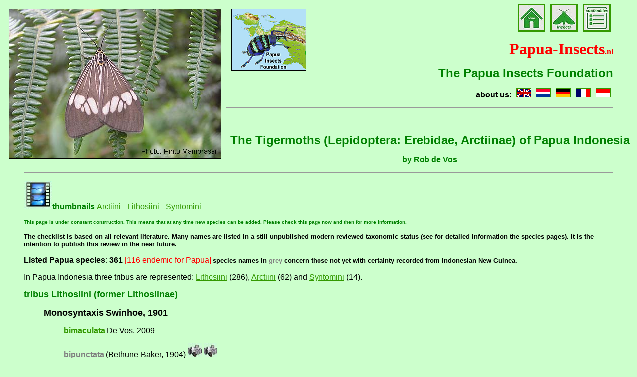

--- FILE ---
content_type: text/html
request_url: https://papua-insects.nl/insect%20orders/Lepidoptera/Erebidae/Arctiinae/Arctiinae%20list.htm
body_size: 165584
content:
<!DOCTYPE HTML PUBLIC "-//W3C//DTD HTML 4.01 Transitional//EN">
<html>
<head>
<title>Papua Insects Foundation (Lepidoptera/Erebidae/[Arctiidae]Arctiinae)</title>
<meta http-equiv="Content-Type" content="text/html; charset=iso-8859-1">
</head>

<body bgcolor="#CCFFCC" link="#339900">
<div align="center"> 
  <p align="left"><img src="Arctiidae%20header.jpg" width="425" height="299" hspace="10" vspace="10" border="1" align="left"><img src="../../../../index/Papua%20inzet.gif" width="148" height="122" hspace="10" vspace="10" border="1" align="left"><a name="top"></a></p>
</div>
<blockquote>
  <div align="right"> 
    <p><a href="../../../../index.htm"><img src="../../../../interactieve%20buttons/home.jpg" width="50" height="50" hspace="5" border="3"></a><a href="../../../insect%20orders.htm"><img src="../../../../interactieve%20buttons/insects.jpg" width="49" height="50" hspace="5" border="3"></a><a href="../Erebidae%20subfamilies.htm"><img src="../../../../interactieve%20buttons/subfamilies%20list.jpg" width="50" height="50" hspace="5" border="3"></a></p>
    </div>
  <div align="right">
    <p><font color="#FF0000" size="6"><strong>Papua-Insects<font size="3">.nl</font></strong></font></p>
    <p align="right"><font color="#008000" size="5" face="Arial, Helvetica, sans-serif"><strong>The 
      Papua Insects Foundation</strong></font></p>
    <p align="right"><font size="3" face="Arial, Helvetica, sans-serif"><strong>about 
      us:</strong> <a href="../../../../about%20us/about%20us.htm"><img src="../../../../interactieve%20buttons/Great%20Britain1.gif" width="28" height="17" hspace="5" border="1"></a><a href="../../../../about%20us/about%20us%20nl.htm"><img src="../../../../interactieve%20buttons/Nederland1.gif" width="28" height="17" hspace="5" border="1"></a><a href="../../../../about%20us/about%20us%20de.htm"><img src="../../../../interactieve%20buttons/Deutschland1.gif" width="28" height="17" hspace="5" border="1"></a><a href="../../../../about%20us/about%20us%20fr.htm"><img src="../../../../interactieve%20buttons/France1.gif" width="28" height="17" hspace="5" border="1"></a><a href="../../../../about%20us/about%20us%20id.htm"><img src="../../../../interactieve%20buttons/Indonesia1.gif" width="28" height="17" hspace="5" border="1"></a></font></p>
  </div>
  <div align="center">
    <hr>
  <p>&nbsp;</p></div>
</blockquote>
<div align="center">
  <p align="right"><strong><font color="#FF0000" size="3"></font></strong></p>
</div>
<p align="center"><font color="#008000" size="5" face="Arial, Helvetica, sans-serif"><strong>The 
  Tigermoths (Lepidoptera: Erebidae, Arctiinae) of Papua Indonesia</strong></font></p>
<p align="center"><strong><font color="#008000" size="3" face="Arial, Helvetica, sans-serif">by 
  Rob de Vos</font></strong></p>
<blockquote> 
  <hr>
  <p align="left"><font color="#008000" size="1" face="Arial, Helvetica, sans-serif"><strong><img src="../../../../interactieve%20buttons/thumbnail%20icon.jpg" width="57" height="57" border="0"><font size="3">thumbnails 
    </font></strong><font size="3"><a href="Arctiini%20thumbnails.htm">Arctiini</a> 
    - <a href="Lithosiini%20thumbnails.htm">Lithosiini</a> - <a href="Syntomini%20thumbnails.htm">Syntomini</a></font></font></p>
  <p align="left"><font color="#008000" size="1" face="Arial, Helvetica, sans-serif"><strong>This 
    page is under constant construction. This means that at any time new species 
    can be added. Please check this page now and then for more information.</strong></font></p>
  <p align="left"><strong><font size="2" face="Arial, Helvetica, sans-serif">The 
    checklist is based on all relevant literature. Many names are listed in a 
    still unpublished modern reviewed taxonomic status (see for detailed information 
    the species pages). It is the intention to publish this review in the near 
    future. </font></strong></p>
  <p align="left"><strong><font size="3" face="Arial, Helvetica, sans-serif">Listed 
    Papua species: 361 </font></strong><font color="#FF0000" size="3" face="Arial, Helvetica, sans-serif">[116 
    endemic for Papua] <font color="#000000" size="2"><strong>species names in 
    <font color="#808080">grey</font> concern those not yet with certainty recorded 
    from Indonesian New Guinea. </strong></font></font></p>
  <p align="left"><font size="3" face="Arial, Helvetica, sans-serif">In Papua 
    Indonesia three tribus are represented: <a href="#Lithosiini">Lithosiini</a><strong> 
    </strong>(286), <a href="#Arctiini">Arctiini</a> (62) and <a href="#Syntomini">Syntomini</a> 
    (14).</font></p>
  <p align="left"><strong><font color="#008000" size="4" face="Arial, Helvetica, sans-serif"><a name="Lithosiini"></a>tribus 
    Lithosiini (former Lithosiinae)</font></strong></p>
  <blockquote> 
    <p align="left"><font size="4" face="Arial, Helvetica, sans-serif"><strong>Monosyntaxis 
      Swinhoe, 1901</strong></font></p>
    <blockquote> 
      <p align="left"><strong><font size="3" face="Arial, Helvetica, sans-serif"><a href="Monosyntaxis/Monosyntaxis%20bimaculata.htm">bimaculata</a> 
        </font></strong><font size="3" face="Arial, Helvetica, sans-serif">De 
        Vos, 2009</font></p>
      <p align="left"><font size="3" face="Arial, Helvetica, sans-serif"><strong><font color="#808080">bipunctata</font></strong> 
        (Bethune-Baker, 1904) <a href="Monosyntaxis/Monosyntaxis%20bipunctata%20%5Bm,%20Owgarra%20PNG,%20BMNH%5D.jpg"><img src="../../../../interactieve%20buttons/camera%20icon.jpg" width="28" height="28" border="0"></a> 
        <a href="Monosyntaxis/Monosyntaxis%20bipunctata%20%5Bfm,%20Angabunga%20River%20PNG,%20BMNH%5D.jpg"><img src="../../../../interactieve%20buttons/camera%20icon.jpg" width="28" height="28" border="0"></a> 
        </font></p>
      <p align="left"><font size="3" face="Arial, Helvetica, sans-serif"><strong><font color="#808080">kratkeensis</font></strong> 
        De Vos, 2014 <a href="Monosyntaxis/Monosyntaxis%20kratkeensis%20%5Bholotype%20m,%20Bantibasa%20district,%20Kratke%20Mts,%20BMNH%5D.jpg"><img src="../../../../interactieve%20buttons/camera%20icon.jpg" width="28" height="28" border="0"></a></font></p>
      <p align="left"><font size="3" face="Arial, Helvetica, sans-serif"><strong><a href="Monosyntaxis/Monosyntaxis%20arfakensis.htm">arfakensis</a> 
        </strong>De Vos, 2014</font></p>
      <p align="left"><font size="3" face="Arial, Helvetica, sans-serif"><strong><a href="Monosyntaxis/Monosyntaxis%20fojaensis.htm">fojaensis</a></strong> 
        De Vos, 2014</font></p>
      <p align="left"><font size="3" face="Arial, Helvetica, sans-serif"><strong><a href="Monosyntaxis/Monosyntaxis%20honeyi.htm">honeyi</a></strong> 
        De Vos, 2014</font></p>
      <p align="left"><strong><font size="3" face="Arial, Helvetica, sans-serif"><a href="Monosyntaxis/Monosyntaxis%20kobowrensis.htm">kobowrensis</a> 
        </font></strong><font size="3" face="Arial, Helvetica, sans-serif">De 
        Vos, 2014</font></p>
      <p align="left"><font color="#000000" size="3" face="Arial, Helvetica, sans-serif"><strong><a href="Monosyntaxis/Monosyntaxis%20persimilis.htm">persimilis</a></strong> 
        Rothschild, 1912</font></p>
      <p align="left"><font color="#000000" size="3" face="Arial, Helvetica, sans-serif"><strong><font color="#808080">postfuscata</font></strong> 
        De Vos, 2014 <a href="Monosyntaxis/Monosyntaxis%20postfuscata%20%5Bholotype%20fm,%20Saiko,%20Bubu%20River,%20PNG,%20BMNH%5D.jpg"><img src="../../../../interactieve%20buttons/camera%20icon.jpg" width="28" height="28" border="0"></a></font></p>
    </blockquote>
    <p align="left"><strong><font size="4" face="Arial, Helvetica, sans-serif">Papuasyntaxis 
      De Vos, 2009</font></strong></p>
    <blockquote> 
      <p align="left"><font size="3" face="Arial, Helvetica, sans-serif"><strong><a href="Papuasyntaxis/Papuasyntaxis%20metallescens.htm">metallescens</a></strong> 
        (Rothschild, 1912) <font color="#FF0000">[endemic]</font></font></p>
    </blockquote>
    <p><font size="4" face="Arial, Helvetica, sans-serif"><strong>Neosyntaxis 
      De Vos, 2012 </strong></font></p>
    <blockquote> 
      <p><font face="Arial, Helvetica, sans-serif"><strong><a href="Neosyntaxis/Neosyntaxis%20warringtonella.htm">warringtonella</a></strong> 
        (Bethune-Baker, 1908)<br>
        <font size="2"><em>goliathina</em> Rothschild, 1912</font></font> </p>
    </blockquote>
    <p align="left"><font size="4" face="Arial, Helvetica, sans-serif"><strong>Chrysoscota 
      Hampson, 1900</strong></font></p>
    <blockquote> 
      <p align="left"><strong><font size="3" face="Arial, Helvetica, sans-serif"><a href="Chrysoscota/Chrysoscota%20albomaculata.htm">albomaculata</a> 
        </font></strong><font size="3" face="Arial, Helvetica, sans-serif">Rothschild, 
        1912</font></p>
      <p align="left"><font size="3" face="Arial, Helvetica, sans-serif"><strong><font color="#808080">auranticeps</font></strong> 
        Hampson, 1900 <a href="Chrysoscota/Chrysoscota%20auranticeps%20Hampson_1900_Holotype_BMNH.jpg"><img src="../../../../interactieve%20buttons/camera%20icon.jpg" width="28" height="28" border="0"></a> 
        <a href="Chrysoscota/Chrysoscota%20auranticeps%20Hampson_1900%20fm.jpg"><img src="../../../../interactieve%20buttons/camera%20icon.jpg" width="28" height="28" border="0"></a> 
        </font></p>
      <p align="left"><font size="4" face="Arial, Helvetica, sans-serif"><strong><font size="3"><a href="Chrysoscota/Chrysoscota%20conjuncta.htm">conjuncta</a> 
        </font></strong><font size="3">Rothschild, 1912 </font><font size="3" face="Arial, Helvetica, sans-serif"><font color="#FF0000">[endemic]</font></font> 
        <font size="3"><strong>[stat. nov.]</strong></font></font></p>
      <p align="left"><strong><font size="3" face="Arial, Helvetica, sans-serif"><a href="Chrysoscota/Chrysoscota%20flavostrigata.htm">flavostrigata</a> 
        </font></strong><font size="3" face="Arial, Helvetica, sans-serif">Bethune-Baker, 
        1904 </font></p>
      <p align="left"><font face="Arial, Helvetica, sans-serif"><strong><a href="Chrysoscota/Chrysoscota%20vagivitta.htm">vagivitta</a></strong> 
        (Walker, 1866)<br>
        <font size="2"><em>lacteiplaga</em> Rothschild, 1912</font></font></p>
    </blockquote>
    <p align="left"><font size="4" face="Arial, Helvetica, sans-serif"> <strong>Oeonistis 
      H&uuml;bner, [1819] </strong></font></p>
    <blockquote> 
      <p align="left"><font size="3" face="Arial, Helvetica, sans-serif"><strong><a href="Oeonistis/Oeonistis%20bicolora.htm">bicolora</a></strong> 
        Bethune-Baker, 1904</font></p>
      <p align="left"><font size="3" face="Arial, Helvetica, sans-serif"><strong><a href="Oeonistis/Oeonistis%20bistrigata.htm">bistrigata</a></strong> 
        Rothschild, 1912</font></p>
      <p align="left"><font face="Arial, Helvetica, sans-serif"><strong><a href="Oeonistis/Oeonistis%20delia.htm">delia</a></strong> 
        (Fabricius, 1787)<br>
        <font size="2"><em>ceramensis</em> Vollenhoven, 1872<br>
        <em>splendens</em> Lucas, 1890<br>
        <em>braeckeli</em> Debauche, 1938</font></font></p>
    </blockquote>
    <p align="left"><font size="4" face="Arial, Helvetica, sans-serif"><strong>Oeonosia 
      Hampson, 1914</strong></font></p>
    <blockquote> 
      <p align="left"><font face="Arial, Helvetica, sans-serif"><strong><a href="Oeonosia/Oeonosia%20abenaho.htm">abenaho</a></strong> 
        De Vos, 2012<font color="#FF0000"> [endemic]</font></font></p>
      <p align="left"><font size="3" face="Arial, Helvetica, sans-serif"><strong><a href="Oeonosia/Oeonosia%20aurifera.htm">aurifera</a></strong> 
        (Rothschild, 1912)</font><font color="#FF0000" face="Arial, Helvetica, sans-serif"> 
        [endemic]</font></p>
      <p align="left"><font color="#000000" face="Arial, Helvetica, sans-serif"><strong><a href="Oeonosia/Oeonosia%20cruda.htm">cruda</a></strong> 
        De Vos, 2012</font><font color="#FF0000" face="Arial, Helvetica, sans-serif"> 
        [endemic]</font></p>
      <p align="left"><font face="Arial, Helvetica, sans-serif"><strong><a href="Oeonosia/Oeonosia%20longistriga.htm">longistriga</a></strong> 
        (Bethune-Baker, 1908)<br>
        <font size="2"><em>grandis</em> Bethune-Baker, 1908<br>
        <em>plagiata</em> Rothschild, 1912<br>
        <em>reticulata</em> Rothschild, 1912</font></font></p>
      <p align="left"><font size="3" face="Arial, Helvetica, sans-serif"><strong><a href="Oeonosia/Oeonosia%20lorentz.htm">lorentz</a></strong> 
        De Vos, 2020 <font color="#FF0000">[endemic]</font></font></p>
      <p align="left"><font color="#000000" face="Arial, Helvetica, sans-serif"><strong><a href="Oeonosia/Oeonosia%20pectinata.htm">pectinata</a></strong> 
        De Vos, 2007</font><font color="#FF0000" face="Arial, Helvetica, sans-serif"> 
        [endemic]</font></p>
    </blockquote>
    <p align="left"><strong><font size="4" face="Arial, Helvetica, sans-serif">Semicalamidia 
      De Vos, 2012</font></strong></p>
    <blockquote> 
      <p><font face="Arial, Helvetica, sans-serif"><strong><a href="Semicalamidia/Semicalamidia%20owgarra.htm">owgarra</a></strong> 
        (Bethune-Baker, 1908)<br>
        <font size="2"><em>castanea</em> Rothschild, 1912</font></font></p>
    </blockquote>
    <p><font size="4" face="Arial, Helvetica, sans-serif"><strong>Striosia Hampson, 
      1914</strong></font></p>
    <blockquote> 
      <p><font face="Arial, Helvetica, sans-serif"><strong><a href="Striosia/Striosia%20irrorata.htm">irrorata</a></strong> 
        (Rothschild, 1912)</font></p>
    </blockquote>
    <p><font size="4" face="Arial, Helvetica, sans-serif"><strong>Poliosia Hampson, 
      1900</strong></font></p>
    <blockquote> 
      <p><font face="Arial, Helvetica, sans-serif"><strong><a href="Poliosia/Poliosia%20umbra.htm">umbra</a></strong> 
        Rothschild, 1915</font> <font color="#FF0000" face="Arial, Helvetica, sans-serif">[endemic]</font></p>
    </blockquote>
    <p><font size="4" face="Arial, Helvetica, sans-serif"><strong>Sinapex De Vos 
      &amp; Guimaraes Cruz, 2021</strong></font></p>
    <blockquote> 
      <p><font face="Arial, Helvetica, sans-serif"><strong><a href="Sinapex/Sinapex%20nigrilineata.htm">nigrilineata</a></strong> 
        De Vos &amp; Guimaraes Cruz, 2021</font></p>
      <p><font face="Arial, Helvetica, sans-serif"><strong><a href="Sinapex/Sinapex%20nigriperifera.htm">nigriperifera</a></strong> 
        De Vos &amp; Guimaraes Cruz, 2021</font></p>
    </blockquote>
    <p><font size="4" face="Arial, Helvetica, sans-serif"><strong>Monochela Guimaraes 
      Cruz &amp; De Vos, 2021</strong></font></p>
    <blockquote> 
      <p><font face="Arial, Helvetica, sans-serif"><strong><a href="Monochela/Monochela%20grisescens.htm">grisescens</a></strong> 
        Guimaraes Cruz &amp; De Vos, 2021</font></p>
    </blockquote>
    <p><font size="4" face="Arial, Helvetica, sans-serif"><strong>Graphosia Hampson, 
      1900</strong></font></p>
    <blockquote> 
      <p><font face="Arial, Helvetica, sans-serif"><strong><a href="Graphosia/Graphosia%20bilineata.htm">bilineata</a></strong> 
        Hampson, 1900<br>
        <font size="2"><em>dilutior</em> Rothschild, 1912<br>
        <em>quadrilineata</em> Rothschild, 1912<br>
        <em>reticulata</em> Rothschild, 1912</font></font></p>
      <p><font face="Arial, Helvetica, sans-serif"><strong><a href="Graphosia/Graphosia%20pachygramma.htm">pachygramma</a></strong> 
        Hampson, 1914</font></p>
      <p><font face="Arial, Helvetica, sans-serif"><strong><a href="Graphosia/Graphosia%20polylophota.htm">polylophota</a></strong> 
        Hampson, 1914<br>
        <font size="2"><em>griseola</em> Rothschild, 1916<br>
        <em>simplex</em> Rothschild, 1916</font></font></p>
    </blockquote>
    <p><strong><font size="4" face="Arial, Helvetica, sans-serif">Pseudilema Bethune-Baker, 
      1904</font></strong></p>
    <blockquote> 
      <p><font face="Arial, Helvetica, sans-serif"><strong><a href="Pseudilema/Pseudilema%20ochracea.htm">ochracea</a></strong> 
        (Bethune-Baker, 1904)<br>
        <font size="2"><em>dinawa</em> Bethune-Baker, 1904</font></font></p>
    </blockquote>
    <p><font size="4" face="Arial, Helvetica, sans-serif"><strong>Lambula Walker, 
      1866</strong></font></p>
    <blockquote> 
      <p><font face="Arial, Helvetica, sans-serif"><a href="Lambula/Lambula%20aethalocis.htm"><strong>aethalocis</strong></a> 
        Hampson, 1914<strong> <br>
        </strong><font size="2"><em>fuliginosa</em> (Rothschild, 1912) [homonym, 
        nec Walker, 1862]</font></font></p>
      <p><strong><font color="#808080" size="3" face="Arial, Helvetica, sans-serif"><a href="Lambula/Lambula%20agraphia.htm">agraphia</a> 
        </font></strong><font size="3" face="Arial, Helvetica, sans-serif">Hampson, 
        1900 </font></p>
      <p><font size="3" face="Arial, Helvetica, sans-serif"><strong><a href="Lambula/Lambula%20albicentra.htm">albicentra</a></strong> 
        De Vos, 2019 </font></p>
      <p><font size="3" face="Arial, Helvetica, sans-serif"><strong><a href="Lambula/Lambula%20arfakensis.htm">arfakensis</a></strong> 
        De Vos, 2019 </font></p>
      <p><font face="Arial, Helvetica, sans-serif"><font size="3"><strong><a href="Lambula/Lambula%20aroa.htm">aroa</a></strong> 
        Bethune-Baker, 1904</font></font></p>
      <p><font face="Arial, Helvetica, sans-serif"><strong><a href="Lambula/Lambula%20bilineata.htm">bilineata</a></strong> 
        Bethune-Baker, 1904<br>
        <font size="2"><em>bifasciata</em> Rothschild, 1912<br>
        <em>umbrina</em> (Rothschild, 1915)<br>
        <em>bilineata</em> Gaede, 1925</font></font></p>
      <p><font face="Arial, Helvetica, sans-serif"><strong><a href="Lambula/Lambula%20biplagiata.htm">biplagiata</a></strong> 
        (Gaede, 1925)</font></p>
      <p><font face="Arial, Helvetica, sans-serif"><strong><a href="Lambula/Lambula%20bivittata.htm">bivittata</a></strong> 
        (Rothschild, 1912)</font></p>
      <p><font face="Arial, Helvetica, sans-serif"><strong><font color="#808080">brunnescens</font></strong> 
        De Vos &amp; Zilli, 2023 </font><font size="3" face="Arial, Helvetica, sans-serif"><a href="Lambula/Lambula%20brunnescens%20%5Bholotype%20m,%20Hydrographer%20Mts,%20PNG,%20NHMUK010918900%5D.jpg"><img src="../../../../interactieve%20buttons/camera%20icon.jpg" width="28" height="28" border="0"></a></font></p>
      <p><font color="#000000" face="Arial, Helvetica, sans-serif"><strong><a href="Lambula/Lambula%20buergersi.htm">buergersi</a></strong> 
        Gaede, 1925 </font></p>
      <p><font face="Arial, Helvetica, sans-serif"><strong><a href="Lambula/Lambula%20castanea.htm">castanea</a></strong> 
        Rothschild, 1912</font></p>
      <p><font face="Arial, Helvetica, sans-serif"><strong><a href="Lambula/Lambula%20contrastata.htm">contrastata</a></strong> 
        De Vos &amp; Zilli, 2023 </font></p>
      <p><font color="#000000" face="Arial, Helvetica, sans-serif"><strong><a href="Lambula/Lambula%20costiplaga.htm">costiplaga</a></strong> 
        De Vos, 2019</font></p>
      <p><font color="#000000" face="Arial, Helvetica, sans-serif"><strong><a href="Lambula/Lambula%20crispumcornuta.htm">crispumcornuta</a></strong> 
        De Vos &amp; Zilli, 2023</font></p>
      <p><font face="Arial, Helvetica, sans-serif"><strong><a href="Lambula/Lambula%20cuprea.htm">cuprea</a></strong> 
        Rothschild, 1912<br>
        <font size="2"><em>dampierensis</em> Rothschild, 1916<br>
        <em>triangulum</em> Gaede, 1925 </font></font></p>
      <p><font size="3" face="Arial, Helvetica, sans-serif"><strong><a href="Lambula/Lambula%20flavibasis.htm">flavibasis</a></strong> 
        De Vos, 2019</font></p>
      <p><font size="3" face="Arial, Helvetica, sans-serif"><strong><font color="#808080">flavipuncta</font></strong> 
        Gaede, 1925 <a href="Lambula/Lambula%20flavipuncta%20%5Bholotype%20fm,%20PNG%20Malu,%20ZMHB%5D.jpg"><img src="../../../../interactieve%20buttons/camera%20icon.jpg" width="28" height="28" border="0"></a></font></p>
      <p><font size="3" face="Arial, Helvetica, sans-serif"><strong><a href="Lambula/Lambula%20flavistrigata.htm">flavistrigata</a></strong> 
        De Vos &amp; Zilli, 2023</font></p>
      <p><font face="Arial, Helvetica, sans-serif"><strong><a href="Lambula/Lambula%20flavobrunnea.htm">flavobrunnea</a></strong> 
        Rothschild, 1912 </font></p>
      <p><font face="Arial, Helvetica, sans-serif"><strong><a href="Lambula/Lambula%20flavogrisea.htm">flavogrisea</a></strong> 
        (Rothschild, 1912) </font></p>
      <p><font color="#000000" face="Arial, Helvetica, sans-serif"><strong><a href="Lambula/Lambula%20fuscibasis.htm">fuscibasis</a></strong> 
        De Vos, 2019</font></p>
      <p><font color="#000000" face="Arial, Helvetica, sans-serif"><strong><a href="Lambula/Lambula%20keilyacornuta.htm">keilyacornuta</a></strong> 
        De Vos &amp; Zilli, 2023</font></p>
      <p><font face="Arial, Helvetica, sans-serif"><strong><a href="Lambula/Lambula%20laniafera.htm">laniafera</a></strong> 
        Hampson, 1900</font></p>
      <p><font color="#000000" face="Arial, Helvetica, sans-serif"><strong><a href="Lambula/Lambula%20longiductus.htm">longiductus</a></strong> 
        De Vos, 2019</font></p>
      <p><font color="#000000" face="Arial, Helvetica, sans-serif"><strong><a href="Lambula/Lambula%20marginata.htm">marginata</a></strong> 
        De Vos, 2019</font></p>
      <p><font color="#000000" face="Arial, Helvetica, sans-serif"><strong><a href="Lambula/Lambula%20nigrescens.htm">nigrescens</a></strong> 
        De Vos, 2019</font></p>
      <p><font color="#000000" face="Arial, Helvetica, sans-serif"><strong><a href="Lambula/Lambula%20nigromarginata.htm">nigromarginata</a></strong> 
        De Vos &amp; Zilli, 2023</font></p>
      <p><font color="#000000" face="Arial, Helvetica, sans-serif"><strong><a href="Lambula/Lambula%20ophiocornuta.htm">ophiocornuta</a></strong> 
        De Vos &amp; Zilli, 2023</font></p>
      <p><font face="Arial, Helvetica, sans-serif"><strong><a href="Lambula/Lambula%20orbonella.htm">orbonella</a></strong> 
        Hampson, 1900</font></p>
      <p><font face="Arial, Helvetica, sans-serif"><strong><a href="Lambula/Lambula%20palliflava.htm">palliflava</a></strong> 
        De Vos &amp; Zilli, 2023 </font></p>
      <p><font face="Arial, Helvetica, sans-serif"><strong><a href="Lambula/Lambula%20plicata.htm">plicata</a></strong> 
        Hampson, 1900</font></p>
      <p><font face="Arial, Helvetica, sans-serif"><strong><a href="Lambula/Lambula%20punctifer.htm">punctifer</a></strong> 
        Hampson, 1900<br>
        <font size="2"><em>pallescens</em> De Vos, 2019</font></font></p>
      <p><font color="#000000" face="Arial, Helvetica, sans-serif"><strong><a href="Lambula/Lambula%20punctilinea.htm">punctilinea</a> 
        </strong>De Vos &amp; Zilli, 2023</font></p>
      <p><font color="#000000" face="Arial, Helvetica, sans-serif"><strong><a href="Lambula/Lambula%20sibilensis.htm">sibilensis</a></strong> 
        De Vos, 2019</font></p>
      <p><font color="#000000" face="Arial, Helvetica, sans-serif"><strong><a href="Lambula/Lambula%20supioria.htm">supioria</a></strong> 
        De Vos &amp; Zilli, 2023</font></p>
      <p><font color="#000000" face="Arial, Helvetica, sans-serif"><strong><a href="Lambula/Lambula%20tristis.htm">tristis</a></strong> 
        De Vos, 2019</font></p>
      <p><font color="#000000" face="Arial, Helvetica, sans-serif"><strong><a href="Lambula/Lambula%20vanrossemi.htm">vanrossemi</a></strong> 
        De Vos, 2019</font></p>
    </blockquote>
    <p><strong><font color="#000000" size="4" face="Arial, Helvetica, sans-serif">Orieosia 
      Bucsek, 2012</font></strong></p>
    <blockquote> 
      <p><font face="Arial, Helvetica, sans-serif"><strong><a href="Orieosia/Orieosia%20albigrisea.htm">albigrisea</a></strong> 
        De Vos, 2022</font></p>
      <p><font face="Arial, Helvetica, sans-serif"><strong><a href="Orieosia/Orieosia%20hypopolius.htm">hypopolius</a></strong> 
        (Rothschild, 1916)</font></p>
      <p><font face="Arial, Helvetica, sans-serif"><strong><a href="Orieosia/Orieosia%20stenoptera.htm">stenoptera</a></strong> 
        De Vos, 2022</font></p>
      <p><font face="Arial, Helvetica, sans-serif"> <font size="3"><strong><font color="#808080">tetrastigmata</font></strong> 
        (Rothschild, 1916) </font><font size="3" face="Arial, Helvetica, sans-serif"><a href="Orieosia/Orieosia%20tetrastigmata%20%5Blectotype%20m,%20Dampier%20Island,%20BMNH-1688801%5D.jpg"><img src="../../../../interactieve%20buttons/camera%20icon.jpg" width="28" height="28" border="0"></a></font> 
        </font><font size="3" face="Arial, Helvetica, sans-serif"><a href="Orieosia/Orieosia%20tetrastigmata%20%5Bfm,%20Mailu,%20PNG,%20NHMUK010918911%5D.jpg"><img src="../../../../interactieve%20buttons/camera%20icon.jpg" width="28" height="28" border="0"></a></font><font face="Arial, Helvetica, sans-serif"> 
        </font></p>
    </blockquote>
    <p><font size="4" face="Arial, Helvetica, sans-serif"><strong>Lambulodes Hampson, 
      1914</strong></font></p>
    <blockquote> 
      <p><font face="Arial, Helvetica, sans-serif"><strong><a href="Lambulodes/Lambulodes%20albiterminalis.htm">albiterminalis</a></strong> 
        (Gaede, 1926)</font></p>
      <p><font face="Arial, Helvetica, sans-serif"><strong><a href="Lambulodes/Lambulodes%20brunneomarginata.htm">brunneomarginata</a></strong> 
        (Rothschild, 1912)</font></p>
      <p><font face="Arial, Helvetica, sans-serif"><strong><a href="Lambulodes/Lambulodes%20sericea.htm">sericea</a></strong> 
        (Rothschild, 1912)<br>
        <font size="2"><em>bimaculata</em> Rothschild, 1912<br>
        <em>sericeoides</em> Rothschild, 1912</font></font></p>
    </blockquote>
    <p><font size="4" face="Arial, Helvetica, sans-serif"><strong>Scoliosia Hampson, 
      1914</strong></font></p>
    <blockquote> 
      <p><font face="Arial, Helvetica, sans-serif"><strong><a href="Scoliosia/Scoliosia%20brunnescens.htm">brunnescens</a></strong> 
        (Rothschild, 1912)<br>
        <font size="2"><em>debrunneata</em> Strand, 1922</font></font></p>
    </blockquote>
    <p align="left"><font size="4" face="Arial, Helvetica, sans-serif"><strong>Hyposhada 
      Hampson, 1909</strong></font></p>
    <blockquote> 
      <p><font face="Arial, Helvetica, sans-serif"><strong><font color="#808080">pellopis</font></strong> 
        (Bethune-Baker, 1908) <a href="Hyposhada/Hyposhada%20pellopis%20%5Bsyntype%20m%5D.jpg"><img src="../../../../interactieve%20buttons/camera%20icon.jpg" width="28" height="28" border="0"></a> 
        <a href="Hyposhada/Hyposhada%20pellopis%20%5Bfm%20syntype,%20Biagi%20PNG%5D.jpg"><img src="../../../../interactieve%20buttons/camera%20icon.jpg" width="28" height="28" border="0"></a> 
        </font></p>
    </blockquote>
    <p><font size="4" face="Arial, Helvetica, sans-serif"><strong>Teratopora Meyrick, 
      1889</strong></font></p>
    <blockquote> 
      <p><font face="Arial, Helvetica, sans-serif"><strong><a href="Teratopora/Teratopora%20agramma.htm">agramma</a></strong> 
        Hampson, 1914</font></p>
      <p><font face="Arial, Helvetica, sans-serif"><strong><a href="Teratopora/Teratopora%20haplodes.htm">haplodes</a></strong> 
        Meyrick, 1889<br>
        <font size="2"><em>nephelozona</em> Meyrick, 1889 <strong>syn.nov.</strong></font></font></p>
      <p><font size="3" face="Arial, Helvetica, sans-serif"><strong><font color="#808080">meteura</font></strong> 
        Hampson, 1914 <a href="Teratopora/Teratopora%20meteura%20%5Bholotype%20m,%20Angabunga%20River,%20PNG%5D.jpg"><img src="../../../../interactieve%20buttons/camera%20icon.jpg" width="28" height="28" border="0"></a></font></p>
      <p><font face="Arial, Helvetica, sans-serif"><strong><a href="Teratopora/Teratopora%20unifascia.htm">unifascia</a></strong> 
        (Rothschild, 1912)<br>
        <font size="2"><em>plicata</em> Hampson, 1914 <strong>syn.nov.</strong></font></font></p>
    </blockquote>
    <p><font size="4" face="Arial, Helvetica, sans-serif"><strong>Blaviodes Bethune-Baker, 
      1910</strong></font></p>
    <blockquote> 
      <p><font face="Arial, Helvetica, sans-serif"><strong><a href="Blaviodes/Blaviodes%20ochracea.htm">ochracea</a></strong> 
        Bethune-Baker, 1910</font> <font color="#FF0000" face="Arial, Helvetica, sans-serif">[endemic]</font></p>
      <p><font face="Arial, Helvetica, sans-serif"><font size="3"><strong><a href="Blaviodes/Blaviodes%20approximans.htm">approximans</a></strong> 
        (Rothschild, 1912) <font color="#FF0000">[endemic]</font></font></font></p>
      <p><font face="Arial, Helvetica, sans-serif"><strong><a href="Blaviodes/Blaviodes%20phaeocraspis.htm">phaeocraspis</a></strong> 
        (Bethune-Baker, 1908)<br>
        <font size="2"> <em>lactea</em> Rothschild, 1912<br>
        <em>margaritacea</em> Rothschild, 1912</font></font></p>
      <p> <font face="Arial, Helvetica, sans-serif"> <strong><a href="Blaviodes/Blaviodes%20arfakensis.htm">arfakensis</a></strong> 
        De Vos, 2020<font size="3"> <font color="#FF0000">[endemic]</font></font></font></p>
      <p><font face="Arial, Helvetica, sans-serif"> <strong><a href="Blaviodes/Blaviodes%20laniata.htm">laniata</a></strong> 
        (Hampson, 1914) <font color="#FF0000">[endemic]</font></font></p>
      <p><font face="Arial, Helvetica, sans-serif"><strong><a href="Blaviodes/Blaviodes%20hampsoni.htm">hampsoni</a></strong> 
        (Bethune-Baker, 1904)<br>
        <font size="2"><em>nivea</em> (Bethune-Baker, 1904)<br>
        <em>albescens</em> (Rothschild, 1912)</font></font></p>
      <p><font face="Arial, Helvetica, sans-serif"> <strong><a href="Blaviodes/Blaviodes%20albogrisea.htm">albogrisea</a></strong> 
        (Rothschild, 1912)<font color="#FF0000"> [endemic]</font></font></p>
      <p><font face="Arial, Helvetica, sans-serif"> <strong><a href="Blaviodes/Blaviodes%20raanyae.htm">raanyae</a></strong> 
        De Vos, 2020 <font color="#FF0000"> [endemic]</font></font></p>
      <p><font face="Arial, Helvetica, sans-serif"> <strong><a href="Blaviodes/Blaviodes%20schoutenae.htm">schoutenae</a></strong> 
        De Vos, 2020 <font color="#FF0000"> [endemic]</font></font></p>
      <p><font face="Arial, Helvetica, sans-serif"> <strong><a href="Blaviodes/Blaviodes%20virginea.htm">virginea</a></strong> 
        (Bethune-Baker, 1908)</font></p>
      <p><font face="Arial, Helvetica, sans-serif"> <strong><a href="Blaviodes/Blaviodes%20heringi.htm">heringi</a></strong> 
        (Gaede, 1925)<br>
        <font size="2"><em>flava</em> (De Vos &amp; Van Mastrigt, 2007)</font></font></p>
    </blockquote>
    <p><font size="4" face="Arial, Helvetica, sans-serif"><strong>Scoliacma Meyrick, 
      1886</strong></font></p>
    <blockquote> 
      <p><font face="Arial, Helvetica, sans-serif"><strong><a href="Scoliacma/Scoliacma%20adriani.htm">adriani</a></strong> 
        De Vos, 2008 <font color="#FF0000">[endemic]</font></font></p>
      <p><font face="Arial, Helvetica, sans-serif"><strong><a href="Scoliacma/Scoliacma%20albicostata.htm">albicostata</a></strong> 
        Hampson, 1918 <font color="#FF0000">[endemic]</font></font></p>
      <p><font face="Arial, Helvetica, sans-serif"><strong><a href="Scoliacma/Scoliacma%20aroa.htm">aroa</a></strong> 
        Bethune-Baker, 1904<br>
        <font size="2"><em>apiciplaga</em> Rothschild, 1913</font></font></p>
      <p><font face="Arial, Helvetica, sans-serif"><strong><a href="Scoliacma/Scoliacma%20brunnea.htm">brunnea</a></strong> 
        Druce, 1899<br>
        <font size="2"><em>hades</em> (Bethune-Baker, 1904)<br>
        <em>brunnea</em> (Rothschild, 1912) (nec Druce, 1899)</font></font></p>
      <p><font size="3" face="Arial, Helvetica, sans-serif"><strong><font color="#808080">fuscescens</font></strong> 
        (Rothschild, 1912) <a href="Scoliacma/Scoliacma%20fuscescens_Rothschild_1912.jpg"><img src="../../../../interactieve%20buttons/camera%20icon.jpg" width="28" height="28" border="0"></a></font></p>
      <p><font face="Arial, Helvetica, sans-serif"><strong><a href="Scoliacma/Scoliacma%20fuscofascia.htm">fuscofascia</a></strong> 
        (Rothschild, 1913) <font color="#FF0000">[endemic]</font></font></p>
      <p><font face="Arial, Helvetica, sans-serif"><strong><a href="Scoliacma/Scoliacma%20ligneofusca.htm">ligneofusca</a></strong> 
        (Rothschild, 1912)</font></p>
      <p><font face="Arial, Helvetica, sans-serif"><strong><a href="Scoliacma/Scoliacma%20suzannae.htm">suzannae</a></strong> 
        De Vos, 2008 <font color="#FF0000">[endemic]</font></font></p>
    </blockquote>
    <p><font size="4" face="Arial, Helvetica, sans-serif"><strong>Nishada Moore, 
      1878</strong></font></p>
    <blockquote> 
      <p><font face="Arial, Helvetica, sans-serif"><strong><a href="Nishada/Nishada%20impervia.htm">impervia</a></strong> 
        (Walker, 1864)<br>
        <font size="2"><em>phaeocephala</em> Meyrick, 1889<br>
        <em>melanopa</em> Bethune-Baker, 1904<br>
        <em>unicolora</em> Bethune-Baker, 1904<br>
        <em>testaceoflava</em> Rothschild, 1912 (in part, female)</font></font></p>
      <p><font face="Arial, Helvetica, sans-serif"><strong><a href="Nishada/Nishada%20niveola.htm">niveola</a></strong> 
        Hampson, 1900 <font color="#FF0000">[endemic]</font></font></p>
    </blockquote>
    <p><strong><font size="4" face="Arial, Helvetica, sans-serif">Chionatosia 
      De Vos, 2022</font></strong></p>
    <blockquote> 
      <p><font face="Arial, Helvetica, sans-serif"><strong><a href="Chionatosia/Chionatosia%20chionostola.htm">chionostola</a></strong> 
        Hampson, 1918<font color="#FF0000"> [endemic]</font></font></p>
    </blockquote>
    <p><strong><font color="#000000" size="4" face="Arial, Helvetica, sans-serif">Parapelosia 
      Bethune-Baker, 1908</font></strong></p>
    <blockquote> 
      <p><font face="Arial, Helvetica, sans-serif"><strong><a href="Parapelosia/Parapelosia%20grisescens.htm">grisescens</a></strong> 
        (Bethune-Baker, 1908)</font></p>
    </blockquote>
    <p><strong><font color="#000000" size="4" face="Arial, Helvetica, sans-serif">Lithopelosia 
      De Vos, 2022</font></strong></p>
    <blockquote> 
      <p><font face="Arial, Helvetica, sans-serif"><strong><a href="Lithopelosia/Lithopelosia%20euscia.htm">euscia</a></strong> 
        Hampson, 1914 <font color="#FF0000">[endemic]</font><br>
        <font size="2"><em>euschia</em> sensu Strand, 1922 [misspelling] </font></font></p>
    </blockquote>
    <p><strong><font size="4" face="Arial, Helvetica, sans-serif">Blavipelosia 
      De Vos, 2022</font></strong></p>
    <blockquote> 
      <p><font face="Arial, Helvetica, sans-serif"><strong><font color="#000000"><a href="Blavipelosia/Blavipelosia%20schraderi.htm">schraderi</a></font></strong> 
        (Gaede, 1925)</font></p>
      <p><font face="Arial, Helvetica, sans-serif"><strong><font color="#808080">costaepunctata</font></strong> 
        (Gaede, 1925) <a href="Blavipelosia/Blavipelosia%20costaepunctata%20%5Blectotype%20m,%20PNG%20Etappenberg,%20MFN.LEP.1108%5D.jpg"><img src="../../../../interactieve%20buttons/camera%20icon.jpg" width="28" height="28" border="0"></a> 
        <a href="Blavipelosia/Blavipelosia%20costaepunctata%20%5Bparalectotype%20fm,%20PNG%20Etappenberg,%20MFN.LEP.1443%5D.jpg"><img src="../../../../interactieve%20buttons/camera%20icon.jpg" width="28" height="28" border="0"></a> 
        </font></p>
      <p><font face="Arial, Helvetica, sans-serif"><strong><font color="#808080">angulata</font></strong> 
        (Gaede, 1925) <a href="Blavipelosia/Blavipelosia%20angulata%20%5Blectotype%20fm,%20PNG%20Hunsteinspitze,%20MFN.LEP.1109%5D.jpg"><img src="../../../../interactieve%20buttons/camera%20icon.jpg" width="28" height="28" border="0"></a></font></p>
      <p><font face="Arial, Helvetica, sans-serif"><strong><a href="Blavipelosia/Blavipelosia%20tenebris.htm">tenebris</a></strong> 
        De Vos, 2022</font></p>
      <p><font face="Arial, Helvetica, sans-serif"><strong><a href="Blavipelosia/Blavipelosia%20staatsi.htm">staatsi</a></strong> 
        De Vos, 2022</font></p>
      <p><font face="Arial, Helvetica, sans-serif"><strong><a href="Blavipelosia/Blavipelosia%20habbemaensis.htm">habbemaensis</a></strong> 
        De Vos, 2022</font></p>
      <p><font face="Arial, Helvetica, sans-serif"><strong><a href="Blavipelosia/Blavipelosia%20armata.htm">armata</a></strong> 
        De Vos, 2022</font></p>
    </blockquote>
    <p><font size="4" face="Arial, Helvetica, sans-serif"><strong>Eugopelosia 
      De Vos, 2022</strong></font></p>
    <blockquote> 
      <p><strong><font size="3" face="Arial, Helvetica, sans-serif"><a href="Eugopelosia/Eugopelosia%20transnovaguinea.htm">transnovaguinea</a> 
        </font></strong><font size="3" face="Arial, Helvetica, sans-serif">De 
        Vos, 2022</font></p>
      <p><strong><font face="Arial, Helvetica, sans-serif"><a href="Eugopelosia/Eugopelosia%20gaedei.htm">gaedei</a> 
        </font></strong><font face="Arial, Helvetica, sans-serif">De Vos, 2022<strong><br>
        </strong><font size="2"><em>inversa</em> (Gaede, 1925) infraspec. name</font></font></p>
      <p><strong><font size="3" face="Arial, Helvetica, sans-serif"><a href="Eugopelosia/Eugopelosia%20obscura.htm">obscura</a> 
        </font></strong><font size="3" face="Arial, Helvetica, sans-serif">De 
        Vos, 2022</font></p>
      <p><strong><font color="#808080" size="3" face="Arial, Helvetica, sans-serif">milnensis 
        </font></strong><font size="3" face="Arial, Helvetica, sans-serif">De 
        Vos, 2022 </font><font face="Arial, Helvetica, sans-serif"><a href="Eugopelosia/Eugopelosia%20milnensis%20%5Bm,%20Milne%20Bay,%20PNG,%20NHMUK014201579%5D.jpg"><img src="../../../../interactieve%20buttons/camera%20icon.jpg" width="28" height="28" border="0"></a> 
        <a href="Eugopelosia/Eugopelosia%20milnensis%20%5Bfm,%20Milne%20Bay,%20PNG,%20NHMUK014201580%5D.jpg"><img src="../../../../interactieve%20buttons/camera%20icon.jpg" width="28" height="28" border="0"></a> 
        </font></p>
      <p><strong><font color="#808080" size="3" face="Arial, Helvetica, sans-serif">nana 
        </font></strong><font size="3" face="Arial, Helvetica, sans-serif">De 
        Vos, 2022 </font><font face="Arial, Helvetica, sans-serif"><a href="Eugopelosia/Eugopelosia%20nana%20%5Bholotype%20m,%20Hydrographer%20Mts,%20PNG,%20NHMUK014201584%5D.jpg"><img src="../../../../interactieve%20buttons/camera%20icon.jpg" width="28" height="28" border="0"></a> 
        <a href="Eugopelosia/Eugopelosia%20nana%20%5Bfm,%20Hydrographer%20Mts,%20PNG,%20NHMUK014201587%5D.jpg"><img src="../../../../interactieve%20buttons/camera%20icon.jpg" width="28" height="28" border="0"></a> 
        </font></p>
    </blockquote>
    <p><font size="4" face="Arial, Helvetica, sans-serif"><strong>Megalobosia 
      Hampson, 1914</strong></font></p>
    <blockquote> 
      <p><font face="Arial, Helvetica, sans-serif"><strong><a href="Megalobosia/Megalobosia%20recurviloba.htm">recurviloba</a></strong> 
        (Rothschild, 1912)</font></p>
    </blockquote>
    <p><font size="4" face="Arial, Helvetica, sans-serif"><strong>Tylanthes Meyrick, 
      1889</strong></font></p>
    <blockquote> 
      <p><font face="Arial, Helvetica, sans-serif"><strong><a href="Tylanthes/Tylanthes%20ptochias.htm">ptochias</a></strong> 
        Meyrick, 1889<br>
        <font size="2"><em>louisiadensis</em> Rothschild, 1913</font></font></p>
    </blockquote>
    <p><font size="4" face="Arial, Helvetica, sans-serif"><strong>Teulisna Walker, 
      1862</strong></font></p>
    <blockquote> 
      <p><font face="Arial, Helvetica, sans-serif"><strong><a href="Teulisna/Teulisna%20bipunctata.htm">bipunctata</a></strong> 
        (Walker, 1866)<br>
        </font><font size="2" face="Arial, Helvetica, sans-serif"><em> mysolica</em> 
        Swinhoe, 1892<br>
        <em> dinawa</em> Bethune-Baker, 1904</font></p>
    </blockquote>
    <p><font size="4" face="Arial, Helvetica, sans-serif"><strong>Eilema H&uuml;bner, 
      [1819]</strong></font></p>
    <blockquote> 
      <p><font size="3" face="Arial, Helvetica, sans-serif"><strong><a href="Eilema/Eilema%20aurora.htm">aurora</a></strong> 
        Rothschild, 1916 </font></p>
      <p><font size="3" face="Arial, Helvetica, sans-serif"><strong><a href="Eilema/Eilema%20fuscifrons.htm">fuscifrons</a></strong> 
        (Hampson, 1905) </font></p>
      <p><font size="3" face="Arial, Helvetica, sans-serif"><strong><font color="#808080">minima</font></strong> 
        (Hampson, 1903) <a href="Eilema/Eilema%20minima%20%5Bm,%20Port%20Moresby%20PNG%5D.jpg"><img src="../../../../interactieve%20buttons/camera%20icon.jpg" width="28" height="28" border="0"></a></font></p>
      <p><font size="3" face="Arial, Helvetica, sans-serif"><strong><font color="#808080">niveata</font></strong> 
        (Rothschild, 1912) <a href="Eilema/Eilema%20niveata%20%5Bfm,%20Angabunga%20River%20PNG%5D.jpg"><img src="../../../../interactieve%20buttons/camera%20icon.jpg" width="28" height="28" border="0"></a> 
        <a href="Eilema/Eilema%20niveata%20%5Bfm,%20Angabunga%20River%20PNG%5Dunderside.jpg"><img src="../../../../interactieve%20buttons/camera%20icon.jpg" width="28" height="28" border="0"></a> 
        </font></p>
      <p><font face="Arial, Helvetica, sans-serif"><strong><a href="Eilema/Eilema%20plana.htm">plana</a></strong> 
        (Boisduval, 1832)<br>
        </font><font size="2" face="Arial, Helvetica, sans-serif"><em> costistrigata</em> 
        (Bethune-Baker, 1904)<br>
        <em> repleta</em> (Lucas, 1890)</font></p>
      <p><font size="3" face="Arial, Helvetica, sans-serif"><strong><a href="Eilema/Eilema%20testaceoflava.htm">testaceoflava</a></strong> 
        (Rothschild, 1912) </font></p>
    </blockquote>
    <p><font size="4" face="Arial, Helvetica, sans-serif"><strong>Brunia Moore, 
      1878</strong></font></p>
    <blockquote> 
      <p><font face="Arial, Helvetica, sans-serif"><strong><a href="Brunia/Brunia%20dorsalis.htm">dorsalis</a></strong> 
        (Walker, 1866)<br>
        <font size="2"><em>griseaplagata</em> Bethune-Baker, <br>
        <em>louisiadensis</em> Rothschild, 1912</font></font></p>
      <p><font face="Arial, Helvetica, sans-serif"><strong><a href="Brunia/Brunia%20ekeikei.htm">ekeikei</a></strong> 
        (Bethune-Baker, 1904)<br>
        <font size="2"><em>germana</em> Rothschild, 1912<br>
        <em>perplexa</em> Rothschild, 1912 </font></font></p>
    </blockquote>
    <p><font size="4" face="Arial, Helvetica, sans-serif"><strong>Tampea Snellen, 
      1897</strong></font></p>
    <blockquote> 
      <p> <font face="Arial, Helvetica, sans-serif"><strong><a href="Tampea/Tampea%20accepta.htm">accepta</a></strong> 
        (Butler, 1877)<br>
        <em><font size="2">bitincta</font></em><font size="2"> Rothschild, 1913</font></font> 
      </p>
    </blockquote>
    <p><font size="4" face="Arial, Helvetica, sans-serif"><strong>Cyana Walker, 
      1854</strong></font></p>
    <p><strong><font size="4" face="Arial, Helvetica, sans-serif">Sg. Cyana Walker, 
      1854</font></strong></p>
    <blockquote> 
      <p><strong><font size="3" face="Arial, Helvetica, sans-serif"><a href="Cyana/Cyana%20binigrofasciata.htm">binigrofasciata</a> 
        </font></strong><font size="3" face="Arial, Helvetica, sans-serif">De 
        Vos, 2017 <font color="#FF0000">[endemic]</font></font></p>
      <p><font face="Arial, Helvetica, sans-serif"><strong><a href="Cyana/Cyana%20transfasciata.htm">transfasciata</a></strong> 
        (Rothschild, 1912) </font><font size="3" face="Arial, Helvetica, sans-serif"><font color="#FF0000">[endemic]</font></font></p>
    </blockquote>
    <p><strong><font color="#000000" size="4" face="Arial, Helvetica, sans-serif">Sg. 
      Clerckia Aurivillius, 1882</font></strong></p>
    <blockquote> 
      <p><strong><font color="#000000" size="3" face="Arial, Helvetica, sans-serif"><a href="Cyana/Cyana%20dentimarginata.htm">dentimarginata</a> 
        </font></strong><font color="#000000" size="3" face="Arial, Helvetica, sans-serif">De 
        Vos, 2017 <font color="#FF0000">[endemic]</font></font></p>
      <p><font face="Arial, Helvetica, sans-serif"><strong><a href="Cyana/Cyana%20metamelas.htm">metamelas</a></strong> 
        (Hampson, 1914) </font><font size="3" face="Arial, Helvetica, sans-serif"><font color="#FF0000">[endemic]</font></font></p>
      <p><font color="#000000" size="3" face="Arial, Helvetica, sans-serif"><strong><a href="Cyana/Cyana%20posthyalina.htm">posthyalina</a></strong> 
        De Vos, 2017 <font color="#FF0000">[endemic]</font></font></p>
      <p><strong><font face="Arial, Helvetica, sans-serif"><a href="Cyana/Cyana%20simonthomasi.htm">simonthomasi</a> 
        </font></strong><font face="Arial, Helvetica, sans-serif">De Vos, 2017</font><font color="#000000" size="3" face="Arial, Helvetica, sans-serif"> 
        <font color="#FF0000">[endemic]</font></font></p>
      <p><font face="Arial, Helvetica, sans-serif"><strong><a href="Cyana/Cyana%20tegyra.htm">tegyra</a></strong> 
        (Druce, 1899)<br>
        <font size="2"><strong>ssp. postdivisa</strong> (Rothschild, 1913)<br>
        </font></font><font size="2" face="Arial, Helvetica, sans-serif"><em>tricolor</em> 
        Druce, 1899 [homonym, nec Swinhoe, 1892]<br>
        <em>dampierensis</em> Rothschild, 1916<br>
        <em>tricoloris</em> Strand, 1922<br>
        <em>acutipennella</em> R&ouml;ber, 1925</font></p>
      <p><font face="Arial, Helvetica, sans-serif"><strong><a href="Cyana/Cyana%20thoracica.htm">thoracica</a></strong> 
        (Rothschild &amp; Jordan, 1901)<br>
        <font size="2"><em>bicolor</em> (Rothschild, 1913) <br>
        <em>croceizona</em> (Hampson, 1914)</font> </font> </p>
      <p><font face="Arial, Helvetica, sans-serif"><strong><a href="Cyana/Cyana%20tricolora.htm">tricolora</a></strong> 
        (Butler, 1877)<br>
        <font size="2"><em>vulcanica</em> Rothschild, 1916</font></font></p>
      <p><font face="Arial, Helvetica, sans-serif"><font size="2"><font size="3"><strong><a href="Cyana/Cyana%20trigona.htm">trigona</a></strong> 
        (Rothschild, 1903)</font><br>
        <em>dinawa</em> Bethune-Baker, 1904</font></font></p>
    </blockquote>
    <p><strong><font size="4" face="Arial, Helvetica, sans-serif">Sg. Cryptanaema 
      De Vos, 2017</font></strong></p>
    <blockquote> 
      <p><strong><font size="3" face="Arial, Helvetica, sans-serif"><a href="Cyana/Cyana%20albimarginalis.htm">albimarginalis</a> 
        </font></strong><font size="3" face="Arial, Helvetica, sans-serif">De 
        Vos, 2017 </font><font color="#000000" size="3" face="Arial, Helvetica, sans-serif"> 
        <font color="#FF0000">[endemic]</font></font></p>
      <p><strong><font size="3" face="Arial, Helvetica, sans-serif"><a href="Cyana/Cyana%20aroa.htm">aroa</a> 
        </font></strong><font size="3" face="Arial, Helvetica, sans-serif">(Bethune-Baker, 
        1904) <font size="2">(<em>Chionaema</em>)</font></font></p>
      <p><font size="3" face="Arial, Helvetica, sans-serif"><strong><a href="Cyana/Cyana%20basialba.htm">basialba</a></strong> 
        (Rothschild, 1913)</font></p>
      <p><font size="3" face="Arial, Helvetica, sans-serif"><strong><a href="Cyana/Cyana%20brunnea.htm">brunnea</a></strong> 
        (Bethune-Baker, 1904) </font></p>
      <p><font face="Arial, Helvetica, sans-serif"><strong><a href="Cyana/Cyana%20charybdis.htm">charybdis</a></strong> 
        (Bethune-Baker, 1904) <br>
        <font size="2"><em>nigrescens</em> Rothschild, 1913</font></font></p>
      <p><font face="Arial, Helvetica, sans-serif"><strong><a href="Cyana/Cyana%20devriesi.htm">devriesi</a></strong> 
        De Vos, 2018 <font color="#FF0000">[endemic]<br>
        </font></font><br>
        <font face="Arial, Helvetica, sans-serif"><strong><a href="Cyana/Cyana%20fumea.htm">fumea</a></strong> 
        (Hampson, 1900)<br>
        <font size="2"><em>melanochlorus</em> Rothschild, 1916</font></font></p>
      <p><strong><font size="3" face="Arial, Helvetica, sans-serif"><a href="Cyana/Cyana%20gracilis.htm">gracilis</a> 
        </font></strong><font size="3" face="Arial, Helvetica, sans-serif">De 
        Vos, 2017 </font><font color="#000000" size="3" face="Arial, Helvetica, sans-serif"> 
        <font color="#FF0000">[endemic]</font></font></p>
      <p><font color="#000000" size="3" face="Arial, Helvetica, sans-serif"><strong><a href="Cyana/Cyana%20habbema.htm">habbema</a></strong> 
        De Vos, 2020 <font color="#FF0000">[endemic]</font></font></p>
      <p><font face="Arial, Helvetica, sans-serif"><strong><a href="Cyana/Cyana%20inusitata.htm">inusitata</a></strong> 
        (Bethune-Baker, 1910)</font></p>
      <p><font face="Arial, Helvetica, sans-serif"><strong><a href="Cyana/Cyana%20melanoplagia.htm">melanoplagia</a></strong> 
        (Hampson, 1900)<br>
        <font size="2"><strong>ssp. melanoplagia</strong> (Hampson, 1900)</font></font></p>
      <p><font face="Arial, Helvetica, sans-serif"><strong><font color="#808080">mira</font></strong> 
        (R&ouml;ber, 1925) <strong><font size="2">status uncertain </font></strong><font color="#000000" size="3" face="Arial, Helvetica, sans-serif"> 
        <font color="#FF0000">[endemic]</font></font><font size="3" face="Arial, Helvetica, sans-serif"></font></font></p>
      <p><strong><font color="#000000" size="3" face="Arial, Helvetica, sans-serif"><a href="Cyana/Cyana%20molbakon.htm">molbakon</a> 
        </font></strong><font color="#000000" size="3" face="Arial, Helvetica, sans-serif">De 
        Vos, 2017 <font color="#FF0000">[endemic]</font></font></p>
      <p><font color="#000000" size="3" face="Arial, Helvetica, sans-serif"><strong><a href="Cyana/Cyana%20ngata.htm">ngata</a></strong> 
        Volynkin, Cerny &amp; De Vos, 2022 <font face="Arial, Helvetica, sans-serif"><font color="#FF0000">[endemic]</font></font></font></p>
      <p><font face="Arial, Helvetica, sans-serif"><strong><a href="Cyana/Cyana%20nigroplagata.htm">nigroplagata</a></strong> 
        (Bethune-Baker, 1910)<br>
        <font size="2"><em>aroa</em> Bethune-Baker, 1904 (<em>Scaptesyle</em>)</font></font></p>
      <p><font face="Arial, Helvetica, sans-serif"><strong><a href="Cyana/Cyana%20punctistrigosa.htm">punctistrigosa</a></strong> 
        (Rothschild, 1913)</font></p>
      <p><strong><font face="Arial, Helvetica, sans-serif"><a href="Cyana/Cyana%20zwieri.htm">zwieri</a> 
        </font></strong><font face="Arial, Helvetica, sans-serif">De Vos, 2017 
        </font><font color="#000000" size="3" face="Arial, Helvetica, sans-serif"> 
        <font color="#FF0000">[endemic]</font></font></p>
    </blockquote>
    <p><font size="4" face="Arial, Helvetica, sans-serif"><strong>Diaconisia Hampson, 
      1914</strong></font></p>
    <blockquote> 
      <p><strong><font size="3" face="Arial, Helvetica, sans-serif"><a href="Diaconisia/Diaconisia%20ochraceorufa.htm">ochraceorufa</a> 
        </font></strong><font size="3" face="Arial, Helvetica, sans-serif">(Rothschild, 
        1913) <font color="#FF0000">endemic</font></font></p>
    </blockquote>
    <p><font size="4" face="Arial, Helvetica, sans-serif"><strong>Integrivalvia 
      Volynkin &amp; Huang, 2019 </strong><font size="3">[previously placed in 
      Asuridia Hampson, 1900] </font></font></p>
    <blockquote> 
      <p><strong><font size="3" face="Arial, Helvetica, sans-serif"><a href="Integrivalvia/Integrivalvia%20decussa.htm">decussa</a> 
        </font></strong><font size="3" face="Arial, Helvetica, sans-serif">(Bethune-Baker, 
        1910)</font></p>
      <p><font size="3" face="Arial, Helvetica, sans-serif"><strong><a href="Integrivalvia/Integrivalvia%20dinawa.htm">dinawa</a></strong> 
        (Bethune-Baker, 1904) </font></p>
      <p><font size="3" face="Arial, Helvetica, sans-serif"><strong><a href="Integrivalvia/Integrivalvia%20intensa.htm">intensa</a></strong> 
        (Rothschild, 1913) <font color="#FF0000">endemic</font></font></p>
      <p><font face="Arial, Helvetica, sans-serif"><strong><a href="Integrivalvia/Integrivalvia%20nigrisparsa.htm">nigrisparsa</a></strong> 
        (Hampson, 1914) </font><font size="3" face="Arial, Helvetica, sans-serif"><font color="#FF0000">endemic</font></font></p>
      <p><font face="Arial, Helvetica, sans-serif"><strong><a href="Integrivalvia/Integrivalvia%20phoenicea.htm">phoenicea</a></strong> 
        (Hampson, 1914)<br>
        <font size="2"><strong>ssp. novaguinensis</strong> (Van Eecke, 1924)</font></font> 
        <font size="3" face="Arial, Helvetica, sans-serif"><font color="#FF0000" size="2">endemic</font></font></p>
      <p><font face="Arial, Helvetica, sans-serif"><strong><a href="Integrivalvia/Integrivalvia%20rosacea.htm">rosacea</a></strong> 
        (Bethune-Baker, 1904)</font></p>
      <p><font face="Arial, Helvetica, sans-serif"><strong><a href="Integrivalvia/Integrivalvia%20rutila.htm">rutila</a></strong> 
        (Walker, [1865])</font></p>
      <p><strong><font size="3" face="Arial, Helvetica, sans-serif"><a href="Integrivalvia/Integrivalvia%20sanguinea.htm">sanguinea</a> 
        </font></strong><font size="3" face="Arial, Helvetica, sans-serif">(Hampson, 
        1900)</font></p>
    </blockquote>
    <p><font size="4" face="Arial, Helvetica, sans-serif"><strong>Cyme Felder, 
      1861</strong></font></p>
    <blockquote> 
      <p><font face="Arial, Helvetica, sans-serif"><strong><a href="Cyme/Cyme%20anaemica.htm">anaemica</a></strong> 
        (Hampson, 1911) <font color="#FF0000">[endemic]</font></font></p>
      <p> <font face="Arial, Helvetica, sans-serif"><strong><a href="Cyme/Cyme%20aroa.htm">aroa</a></strong> 
        (Bethune-Baker, 1904)<br>
        <font size="2"><em>fasciolata</em> (Rothschild, 1913) <strong>syn. nov.</strong></font></font></p>
      <p><font face="Arial, Helvetica, sans-serif"> <strong><a href="Cyme/Cyme%20asuroides.htm">asuroides</a></strong> 
        (Rothschild, 1913) <font color="#FF0000">[endemic]</font></font></p>
      <p><font face="Arial, Helvetica, sans-serif"> <strong><a href="Cyme/Cyme%20basitesselata.htm">basitesselata</a></strong> 
        (Rothschild, 1913)</font></p>
      <p><font face="Arial, Helvetica, sans-serif"> <strong><a href="Cyme/Cyme%20biagi.htm">biagi</a></strong> 
        (Bethune-Baker, 1908)<br>
        <font size="2"><em>coccineoflammeus</em> Rothschild, 1913</font> </font></p>
      <p><font face="Arial, Helvetica, sans-serif"> <strong><a href="Cyme/Cyme%20citrinopuncta.htm">citrinopuncta</a></strong> 
        (Rothschild, 1913)</font></p>
      <p><font face="Arial, Helvetica, sans-serif"> <strong><a href="Cyme/Cyme%20coccineotermen.htm">coccineotermen</a></strong> 
        (Rothschild, 1913)</font></p>
      <p><font face="Arial, Helvetica, sans-serif"><strong><a href="Cyme/Cyme%20laeta.htm">laeta</a></strong> 
        Looijenga, 2021</font></p>
      <p><font face="Arial, Helvetica, sans-serif"><strong><a href="Cyme/Cyme%20maartjekijneae.htm">maartjekijneae</a></strong> 
        Vroomans, Guimaraes-Cruz &amp; De Vos, 2024</font></p>
      <p><font face="Arial, Helvetica, sans-serif"><strong><a href="Cyme/Cyme%20manusi.htm">manusi</a></strong> 
        (Rothschild, 1916)</font></p>
      <p><font face="Arial, Helvetica, sans-serif"> <strong><a href="Cyme/Cyme%20miltochristaemorpha.htm">miltochristaemorpha</a></strong> 
        (Rothschild, 1913)<br>
        <font size="2"><em>aureorosea</em> Rothschild, 1913</font> </font></p>
      <p><font face="Arial, Helvetica, sans-serif"> <strong><a href="Cyme/Cyme%20phryctopa.htm">phryctopa</a></strong> 
        (Meyrick, 1889)</font></p>
      <p><font face="Arial, Helvetica, sans-serif"> <strong><a href="Cyme/Cyme%20pyraula.htm">pyraula</a></strong> 
        (Meyrick, 1886)</font></p>
      <p><font face="Arial, Helvetica, sans-serif"> <strong><a href="Cyme/Cyme%20pyrrhauloides.htm">pyrrhauloides</a></strong> 
        (Rothschild, 1913)</font></p>
      <p><font face="Arial, Helvetica, sans-serif"><strong><a href="Cyme/Cyme%20quadrilineata.htm">quadrilineata</a></strong> 
        (Pagenstecher, 1886) </font></p>
      <p><font face="Arial, Helvetica, sans-serif"> <strong><a href="Cyme/Cyme%20reticulata.htm">reticulata</a></strong> 
        Felder, 1861<font size="2"><br>
        <em>placens</em> Walker, [1865]</font> </font></p>
      <p><font face="Arial, Helvetica, sans-serif"> <strong><a href="Cyme/Cyme%20sexualis.htm">sexualis</a></strong> 
        (Felder, 1864)<font size="2"><br>
        <em>cancellata</em> Pagenstecher, 1900<br>
        <em>crocota</em> Hampson, 1900 (in part)<br>
        <em>quadrifasciata</em> Rothschild, 1913 <br>
        <em>mylea</em> Rothschild, 1916<br>
        <em>terminodenta</em> Hulstaert, 1924 <strong>syn.nov.</strong></font></font></p>
      <p><font face="Arial, Helvetica, sans-serif"> <strong><a href="Cyme/Cyme%20suavis.htm">suavis</a></strong> 
        (Pagenstecher, 1886)</font></p>
      <p><font face="Arial, Helvetica, sans-serif"> <strong><a href="Cyme/Cyme%20triangularis.htm">triangularis</a></strong> 
        (Rothschild, 1936)</font></p>
      <p><font face="Arial, Helvetica, sans-serif"> <strong><a href="Cyme/Cyme%20wandammenensae.htm">wandammenensae</a></strong> 
        (Joicey &amp; Talbot, 1916)</font></p>
      <p><font face="Arial, Helvetica, sans-serif"> <strong><a href="Cyme/Cyme%20xantherythra.htm">xantherythra</a></strong> 
        (Hampson, 1900</font>)</p>
    </blockquote>
    <p><font size="4" face="Arial, Helvetica, sans-serif"><strong>Asura Walker, 
      1854 </strong></font></p>
    <p><font size="4" face="Arial, Helvetica, sans-serif"><font size="3">[males 
      with ciliate antennae]</font></font></p>
    <blockquote> 
      <p><font face="Arial, Helvetica, sans-serif"><strong><a href="Asura/Asura%20dentifera.htm">dentifera</a></strong> 
        Hampson, 1900</font></p>
      <p><font face="Arial, Helvetica, sans-serif"><strong><a href="Asura/Asura%20elongata.htm">elongata</a></strong> 
        (Rothschild, 1913) <font color="#FF0000">[endemic] </font></font></p>
      <p><font face="Arial, Helvetica, sans-serif"><strong><a href="Asura/Asura%20flaveola.htm">flaveola</a></strong> 
        Bethune-Baker, 1904<br>
        <font size="2"><em>sagittaria</em> Bethune-Baker, 1904<br>
        <em>percurrens</em> Hampson, 1914</font></font></p>
      <p><font face="Arial, Helvetica, sans-serif"><strong><a href="Asura/Asura%20flavescens.htm">flavescens</a></strong> 
        (Rothschild, 1912)<br>
        <font size="2"><em>asuroides</em> Rothschild, 1916 <strong>syn.nov.</strong></font></font></p>
      <p><font face="Arial, Helvetica, sans-serif"><strong><a href="Asura/Asura%20hieroglyphica.htm">hieroglyphica</a></strong> 
        Rothschild, 1913</font></p>
      <p><font face="Arial, Helvetica, sans-serif"><strong><a href="Asura/Asura%20marginatana.htm">marginatana</a></strong> 
        Strand, 1922 <font color="#FF0000">[endemic] </font><br>
        <font size="2"><em>marginata</em> Rothschild, 1913 [homonym]</font></font></p>
      <p><font face="Arial, Helvetica, sans-serif"><strong><a href="Asura/Asura%20ochreomaculata.htm">ochreomaculata</a></strong> 
        Bethune-Baker, 1904<br>
        <font size="2"><em>biplagiata</em> Rothschild, 1913</font></font></p>
      <p><font face="Arial, Helvetica, sans-serif"><strong><a href="Asura/Asura%20pseudojosiodes.htm">pseudojosiodes</a></strong> 
        Rothschild, 1913 <font color="#FF0000">[endemic]</font></font></p>
      <p><font face="Arial, Helvetica, sans-serif"><strong><a href="Asura/Asura%20unicolora.htm">unicolora</a></strong> 
        Bethune-Baker, 1904</font></p>
    </blockquote>
    <p><font size="3" face="Arial, Helvetica, sans-serif">[males with pectinate 
      antennae, previously placed in Gymnasura Hampson, 1900] </font></p>
    <blockquote> 
      <p><strong><font size="3" face="Arial, Helvetica, sans-serif"><a href="Gymnasura/Asura%20costaesignata.htm">costaesignata</a> 
        </font></strong><font size="3" face="Arial, Helvetica, sans-serif">(Gaede, 
        1925)</font></p>
      <p><font face="Arial, Helvetica, sans-serif"><strong><a href="Gymnasura/Asura%20dentiferoides.htm">dentiferoides</a></strong> 
        Rothschild, 1915</font></p>
      <p><font face="Arial, Helvetica, sans-serif"><strong><a href="Gymnasura/Asura%20flavia.htm">flavia</a></strong> 
        (Hampson, 1900)</font></p>
      <p><font face="Arial, Helvetica, sans-serif"><strong><a href="Gymnasura/Asura%20pallida.htm">pallida</a></strong> 
        (Rothschild, 1913)<br>
        <font size="2"><em>pallidana</em> Strand, 1922</font></font></p>
      <p><font size="3" face="Arial, Helvetica, sans-serif"><strong><a href="Gymnasura/Asura%20phaeobasis.htm">phaeobasis</a></strong> 
        Hampson, 1900 </font></p>
      <p><font face="Arial, Helvetica, sans-serif"><strong><a href="Gymnasura/Asura%20rhodina.htm">rhodina</a></strong> 
        (Rothschild &amp; Jordan, 1905)<br>
        <font size="2"><em>bella</em> Bethune-Baker (manuscript name?)</font></font></p>
    </blockquote>
    <p><font size="4" face="Arial, Helvetica, sans-serif"><strong>Chrysasura Hampson, 
      1914</strong></font></p>
    <blockquote> 
      <p><font face="Arial, Helvetica, sans-serif"><strong><a href="Chrysasura/Chrysasura%20flavopunctata.htm">flavopunctata</a></strong> 
        (Bethune-Baker, 1904)<br>
        <font size="2"><em>punctatissima</em> Rothschild, 1913</font></font></p>
      <p><font face="Arial, Helvetica, sans-serif"><strong><a href="Chrysasura/Chrysasura%20meeki.htm">meeki</a></strong> 
        Rothschild, 1915<br>
        <font face="Arial, Helvetica, sans-serif"><font size="2"><strong>ssp. 
        wollastoni</strong> Rothschild, 1915 </font></font><font size="2"><font color="#FF0000">[endemic]</font> 
        </font> </font> </p>
    </blockquote>
    <p><font size="4" face="Arial, Helvetica, sans-serif"><strong>Acco Bethune-Baker, 
      1904</strong></font></p>
    <blockquote> 
      <p><font face="Arial, Helvetica, sans-serif"><strong><a href="Acco/Acco%20albicosta.htm">albicosta</a></strong> 
        (Hampson, 1914)</font></p>
      <p><font face="Arial, Helvetica, sans-serif"><strong><a href="Acco/Acco%20albipuncta.htm">albipuncta</a></strong> 
        De Vos &amp; Van Mastrigt, 2007 <font color="#FF0000">[endemic]</font></font></p>
      <p><font size="3"><strong><font face="Arial, Helvetica, sans-serif"><a href="Acco/Acco%20bicolora.htm">bicolora</a> 
        </font></strong><font face="Arial, Helvetica, sans-serif">Bethune-Baker, 
        1904</font></font></p>
      <p><strong><font size="3" face="Arial, Helvetica, sans-serif"><a href="Acco/Acco%20fasciata.htm">fasciata</a> 
        </font></strong><font size="3" face="Arial, Helvetica, sans-serif">De 
        Vos &amp; Van Mastrigt, 2007 <font color="#FF0000">[endemic]</font></font></p>
      <p><font color="#000000" size="3" face="Arial, Helvetica, sans-serif"><strong><a href="Acco/Acco%20postmetallica.htm">postmetallica</a></strong> 
        </font><font face="Arial, Helvetica, sans-serif">De Vos &amp; Van Mastrigt, 
        2007 <font color="#FF0000">[endemic]</font></font><font color="#FF0000" size="3" face="Arial, Helvetica, sans-serif"> 
        </font></p>
    </blockquote>
    <p><font size="4" face="Arial, Helvetica, sans-serif"><strong> Phacusosia 
      Hampson, 1911</strong></font></p>
    <blockquote> 
      <p><font size="4" face="Arial, Helvetica, sans-serif"><strong><font size="3"><a href="Phacusosia/Phacusosia%20xanthosoma.htm">xanthosoma</a> 
        </font></strong><font size="3">Hampson, 1911<br>
        <font size="2"><em>grandis</em> Rothschild, 1913</font><strong> </strong></font></font></p>
    </blockquote>
    <p><font size="4" face="Arial, Helvetica, sans-serif"><strong>Micronyctemera 
      De Vos &amp; Van Mastrigt, 2007</strong></font></p>
    <blockquote> 
      <p><font face="Arial, Helvetica, sans-serif"><strong><a href="Micronyctemera/Micronyctemera%20fojaensis.htm">fojaensis</a></strong> 
        De Vos &amp; Van Mastrigt, 2007 <font color="#FF0000">[endemic]</font></font></p>
    </blockquote>
    <p><strong><font size="4" face="Arial, Helvetica, sans-serif">Zygaenosia Hampson, 
      1900</font></strong> </p>
    <blockquote> 
      <p><font face="Arial, Helvetica, sans-serif"><strong><a href="Zygaenosia/Zygaenosia%20basalis.htm">basalis</a></strong> 
        (Rothschild &amp; Jordan, 1901)<br>
        <font size="2"><em>assimilis</em> Rothschild &amp; Jordan, 1901<br>
        <em>abdominalis</em> Rothschild &amp; Jordan, 1901<br>
        <em>milnensis</em> Strand, 1922</font></font></p>
      <p><font color="#000000" face="Arial, Helvetica, sans-serif"><strong><a href="Zygaenosia/Zygaenosia%20flavonigra.htm">flavonigra</a></strong> 
        Eecke, 1924</font><font color="#FF0000" face="Arial, Helvetica, sans-serif"> 
        [endemic]</font></p>
      <p><font face="Arial, Helvetica, sans-serif"><strong><a href="Zygaenosia/Zygaenosia%20fuliginosa.htm">fuliginosa</a></strong> 
        Rothschild, 1913 <font color="#FF0000">[endemic]</font></font></p>
      <p><font face="Arial, Helvetica, sans-serif"><strong><a href="Zygaenosia/Zygaenosia%20fumosa.htm">fumosa</a></strong> 
        (Rothschild &amp; Jordan, 1901)<br>
        <font size="2"><strong>ssp. fumosa</strong> (Rothschild &amp; Jordan, 
        1901) </font><font face="Arial, Helvetica, sans-serif"><font size="2"><font color="#FF0000">[endemic]</font> 
        </font> </font> <font size="2"><br>
        <strong>ssp. flaviventris</strong> (Rothschild &amp; Jordan, 1901) </font><font face="Arial, Helvetica, sans-serif"><font size="2"><font color="#FF0000">[endemic]</font> 
        </font> </font> </font></p>
      <p><font face="Arial, Helvetica, sans-serif"><strong><a href="Zygaenosia/Zygaenosia%20fuscimarginalis.htm">fuscimarginalis</a></strong> 
        (Swinhoe, 1892) <font color="#FF0000">[endemic]</font><br>
        <font size="2"><em>subhyalinifascia</em> Rothschild, 1913</font></font></p>
      <p><font face="Arial, Helvetica, sans-serif"><strong><a href="Zygaenosia/Zygaenosia%20immaculata.htm">immaculata</a></strong> 
        (Rothschild &amp; Jordan, 1901) <font color="#FF0000">[endemic]</font></font></p>
      <p><font face="Arial, Helvetica, sans-serif"><strong><a href="Zygaenosia/Zygaenosia%20klossi.htm">klossi</a></strong> 
        Rothschild, 1915 <font color="#FF0000">[endemic]</font></font></p>
      <p><font face="Arial, Helvetica, sans-serif"><strong><a href="Zygaenosia/Zygaenosia%20medialis.htm">medialis</a></strong> 
        Gaede, 1925<br>
        <font size="2"><em>eximia</em> Rothschild, 1936</font></font></p>
      <p><font face="Arial, Helvetica, sans-serif"><strong><a href="Zygaenosia/Zygaenosia%20melanoxantha.htm">melanoxantha</a></strong> 
        (Hampson, 1914) <font color="#FF0000">[endemic]</font></font></p>
      <p><font face="Arial, Helvetica, sans-serif"><strong><a href="Zygaenosia/Zygaenosia%20papua.htm">papua</a></strong> 
        (Oberth&uuml;r, 1894) <font color="#FF0000">[endemic]</font></font></p>
    </blockquote>
    <p><font size="4" face="Arial, Helvetica, sans-serif"><strong>Trichocerosia 
      Hampson, 1900</strong></font></p>
    <blockquote> 
      <p><font face="Arial, Helvetica, sans-serif"><strong><a href="Trichocerosia/Trichocerosia%20truncata.htm">truncata</a></strong> 
        Rothschild, 1913</font></p>
      <p><font face="Arial, Helvetica, sans-serif"><strong><a href="Trichocerosia/Trichocerosia%20variabilis.htm">variabilis</a></strong> 
        (Rothschild, 1913)<font color="#FF0000"> [endemic]</font><br>
        <font size="2"><em>antemedialis</em> Strand, 1922<br>
        <em>discoidalis</em> Strand, 1922</font></font></p>
    </blockquote>
    <p><font size="4" face="Arial, Helvetica, sans-serif"><strong>Chiretolpis 
      Watson, 1980</strong></font></p>
    <blockquote> 
      <p><font face="Arial, Helvetica, sans-serif"><strong><a href="Chiretolpis/Chiretolpis%20ochracea.htm">ochracea</a></strong> 
        (Rothschild &amp; Jordan, 1901)<br>
        <font size="2"><em>postdivisa</em> (Rothschild, 1916)</font></font></p>
      <p><font face="Arial, Helvetica, sans-serif"><strong><a href="Chiretolpis/Chiretolpis%20sinapis.htm">sinapis</a></strong> 
        (Rothschild, 1913)</font></p>
    </blockquote>
    <p><font size="4" face="Arial, Helvetica, sans-serif"><strong>Schistophleps 
      Hampson, 1891 </strong><font size="2">(insufficiently studied, more Papua 
      species expected and many undescribed species)</font></font></p>
    <blockquote> 
      <p><strong><font size="3" face="Arial, Helvetica, sans-serif"><a href="Schistophleps/Schistophleps%20albida.htm">albida</a> 
        </font></strong><font size="3" face="Arial, Helvetica, sans-serif">(Walker, 
        1861)</font></p>
      <p><font size="3" face="Arial, Helvetica, sans-serif"><strong><font color="#808080">bicolora</font></strong> 
        Bethune-Baker, 1904 <a href="Schistophleps/Schistophleps%20bicolora%20%5Bm,%20Upper%20Aroa%20River,%20PNG%5D%20(BMNH-1689343).jpg"><img src="../../../../interactieve%20buttons/camera%20icon.jpg" width="28" height="28" border="0"></a> 
        <a href="Schistophleps/Schistophleps%20bicolora%20%5Bfm,%20Upper%20Aroa%20River,%20PNG%5D%20(BMNH-1689344).jpg"><img src="../../../../interactieve%20buttons/camera%20icon.jpg" width="28" height="28" border="0"></a> 
        </font></p>
      <p><font size="3" face="Arial, Helvetica, sans-serif"><strong><font color="#808080">chamaitoides</font></strong> 
        (Rothschild, 1913) <a href="Schistophleps/Schistophleps%20chamaitoides%20%5Bholotype%20m,%20Biagi,%20PNG%5D%20(BMNH-1689331).jpg"><img src="../../../../interactieve%20buttons/camera%20icon.jpg" width="28" height="28" border="0"></a></font></p>
      <p><font size="3" face="Arial, Helvetica, sans-serif"><strong><a href="Schistophleps/Schistophleps%20costimacula.htm">costimacula</a></strong> 
        Rothschild, 1913</font></p>
      <p><font size="3" face="Arial, Helvetica, sans-serif"><strong><font color="#808080">hyalina</font></strong> 
        Bethune-Baker, 1908 <a href="Schistophleps/Schistophleps%20hyalina%20%5Bholotype%20m,%20Owgarra,%20PNG%5D%20(BMNH-1689332).jpg"><img src="../../../../interactieve%20buttons/camera%20icon.jpg" width="28" height="28" border="0"></a></font></p>
      <p><font size="3" face="Arial, Helvetica, sans-serif"><strong><font color="#808080">noloides</font></strong> 
        Rothschild, 1913 <a href="Schistophleps/Schistophleps%20noloides%20%5Bholotype%20m,%20Kumusi%20River,%20PNG%5D%20(BMNH-1689340).jpg"><img src="../../../../interactieve%20buttons/camera%20icon.jpg" width="28" height="28" border="0"></a> 
        <a href="Schistophleps/Schistophleps%20noloides%20%5Bfm,%20Upper%20Aroa%20River,%20PNG%5D%20(BMNH-1689341).jpg"><img src="../../../../interactieve%20buttons/camera%20icon.jpg" width="28" height="28" border="0"></a> 
        </font></p>
      <p><font size="3" face="Arial, Helvetica, sans-serif"><strong><font color="#808080">simillima</font></strong> 
        (Rothschild, 1913) <a href="Schistophleps/Schistophleps%20simillima%20%5Bm,%20Angabunga%20River,%20PNG%5D%20(BMNH-1689346).jpg"><img src="../../../../interactieve%20buttons/camera%20icon.jpg" width="28" height="28" border="0"></a> 
        <a href="Schistophleps/Schistophleps%20simillima%20%5Bholotype%20fm,%20Angabunga%20River,%20PNG%5D%20(BMNH-1689345).jpg"><img src="../../../../interactieve%20buttons/camera%20icon.jpg" width="28" height="28" border="0"></a> 
        </font></p>
    </blockquote>
    <p><font size="4" face="Arial, Helvetica, sans-serif"><strong>Eriomastyx Rothschild 
      &amp; Jordan, 1905</strong></font></p>
    <blockquote> 
      <p><font face="Arial, Helvetica, sans-serif"><strong><a href="Eriomastyx/Eriomastyx%20griseobasis.htm">griseobasis</a></strong> 
        (Rothschild, 1913)</font></p>
      <p><font face="Arial, Helvetica, sans-serif"><strong><a href="Eriomastyx/Eriomastyx%20latus.htm">latus</a></strong> 
        Rothschild &amp; Jordan, 1905<br>
        <font size="2"><em>goliathina</em> Rothschild, 1913</font></font> </p>
    </blockquote>
    <p><font size="4" face="Arial, Helvetica, sans-serif"><strong>Schalodeta Hampson, 
      1914</strong></font></p>
    <blockquote> 
      <p><font size="3" face="Arial, Helvetica, sans-serif"><strong><a href="Schalodeta/Schalodeta%20fasciolata.htm">fasciolata</a></strong> 
        (Rothschild, 1913)</font></p>
    </blockquote>
    <p><font size="4" face="Arial, Helvetica, sans-serif"><strong>Crocodeta Hampson, 
      1914</strong></font></p>
    <blockquote> 
      <p><strong><font color="#808080" size="3" face="Arial, Helvetica, sans-serif">bivittata 
        </font></strong><font size="3" face="Arial, Helvetica, sans-serif">Gaede, 
        1925 <a href="Crocodeta/Crocodeta%20bivittata%20%5Bholotype%20m,%20PNG%20Malu,%20ZMHB%5D.jpg"><img src="../../../../interactieve%20buttons/camera%20icon.jpg" width="28" height="28" border="0"></a> 
        <a href="Crocodeta/Crocodeta%20bivittata%20%5Bfm,%20PNG%20Malu,%20ZMHB%5D.jpg"><img src="../../../../interactieve%20buttons/camera%20icon.jpg" width="28" height="28" border="0"></a> 
        </font></p>
      <p><font face="Arial, Helvetica, sans-serif"><strong><a href="Crocodeta/Crocodeta%20erecta.htm">erecta</a></strong> 
        Gaede, 1925</font></p>
      <p><font face="Arial, Helvetica, sans-serif"><strong><a href="Crocodeta/Crocodeta%20variegata.htm">variegata</a></strong> 
        (Rothschild, 1913)<br>
        <font size="2"><em><font size="4"><font size="2">parallelaria</font></font></em><font size="2"> 
        Gaede, 1925</font></font></font></p>
    </blockquote>
    <p><font size="4" face="Arial, Helvetica, sans-serif"><strong>Chlorogenia 
      Meyrick, 1889</strong></font></p>
    <blockquote> 
      <p><font size="3" face="Arial, Helvetica, sans-serif"> <strong><a href="Chlorogenia/Chlorogenia%20cholerota.htm">cholerota</a></strong> 
        Meyrick, 1889 </font></p>
      <p><font size="3" face="Arial, Helvetica, sans-serif"><strong><font color="#808080">pallidimaculata</font></strong> 
        (Rothschild, 1912) <a href="Chlorogenia/Chlorogenia%20pallidimaculata%20%5Bholotype%20m,%20Biagi,%20PNG%5D%20(BMNH-1689368).jpg"><img src="../../../../interactieve%20buttons/camera%20icon.jpg" width="28" height="28" border="0"></a></font></p>
    </blockquote>
    <p><strong><font size="4" face="Arial, Helvetica, sans-serif">Chamaita Walker, 
      1862 </font></strong><font size="4" face="Arial, Helvetica, sans-serif"><font size="2">(insufficiently 
      studied, probably many undescribed species)</font></font></p>
    <blockquote> 
      <p><font face="Arial, Helvetica, sans-serif"><strong><font color="#808080">buergersi</font></strong> 
        Gaede, 1925 <a href="Chamaita/Chamaita%20buergersi%20%5Bholotype%20m,%20PNG%20Malu,%20ZMHB%5D.jpg"><img src="../../../../interactieve%20buttons/camera%20icon.jpg" width="28" height="28" border="0"></a> 
        <a href="Chamaita/Chamaita%20diffusa%20%5Bsyntype%20fm,%20PNG%20Malu,%20ZMHB%5D.jpg"><img src="../../../../interactieve%20buttons/camera%20icon.jpg" width="28" height="28" border="0"></a> 
        <br>
        <font size="2"><em>diffusa</em> Gaede, 1925</font></font></p>
      <p><font face="Arial, Helvetica, sans-serif"><strong><a href="Chamaita/Chamaita%20fascioterminata.htm">fascioterminata</a></strong> 
        Rothschild, 1913 </font></p>
      <p><font face="Arial, Helvetica, sans-serif"><strong><a href="Chamaita/Chamaita%20metamelaena.htm">metamelaena</a></strong> 
        Hampson, 1900</font></p>
      <p><font face="Arial, Helvetica, sans-serif"><strong><a href="Chamaita/Chamaita%20niveata.htm">niveata</a></strong> 
        Rothschild, 1913</font></p>
    </blockquote>
    <p><font size="4" face="Arial, Helvetica, sans-serif"><strong>Nudaria Haworth, 
      [1809]</strong></font><font face="Arial, Helvetica, sans-serif"> </font><font size="4" face="Arial, Helvetica, sans-serif"><font size="2">(insufficiently 
      studied, many undescribed species)</font></font></p>
    <blockquote> 
      <p><font size="3" face="Arial, Helvetica, sans-serif"><strong><font color="#808080">plagiata</font></strong> 
        (Rothschild, 1913) <a href="Nudaria/Nudaria%20plagiata%20%5Bholotype%20m,%20Biagi,%20PNG%5D%20(BMNH-1689375).jpg"><img src="../../../../interactieve%20buttons/camera%20icon.jpg" width="28" height="28" border="0"></a></font></p>
      <p><font size="3" face="Arial, Helvetica, sans-serif"><strong><font color="#808080">testacea</font></strong> 
        (Rothschild, 1913) </font></p>
    </blockquote>
    <p><font size="4" face="Arial, Helvetica, sans-serif"><strong>Siccia Walker, 
      1854</strong></font></p>
    <blockquote> 
      <p><strong><font size="3" face="Arial, Helvetica, sans-serif"><a href="Siccia/Siccia%20fasciata.htm">fasciata</a> 
        </font></strong><font size="3" face="Arial, Helvetica, sans-serif">(Rothschild, 
        1913) </font></p>
      <p><font face="Arial, Helvetica, sans-serif"><strong><a href="Siccia/Siccia%20pyralina.htm">pyralina</a></strong> 
        (Rothschild, 1913)<font color="#FF0000"> [endemic] </font></font></p>
    </blockquote>
    <p><font size="4" face="Arial, Helvetica, sans-serif"><strong>Thermograpta 
      Hampson, 1914</strong></font></p>
    <blockquote> 
      <p><font face="Arial, Helvetica, sans-serif"><strong><a href="Thermograpta/Thermograpta%20rufizonata.htm">rufizonata</a></strong> 
        Hampson, 1914<font color="#FF0000"> [endemic] </font></font></p>
    </blockquote>
    <p><font size="4" face="Arial, Helvetica, sans-serif"><strong>Eucyclopera 
      Hampson, 1895</strong></font></p>
    <blockquote> 
      <p><strong><font size="3" face="Arial, Helvetica, sans-serif"><a href="Eucyclopera/Eucyclopera%20minuta.htm">minuta</a> 
        </font></strong><font size="3" face="Arial, Helvetica, sans-serif">Rothschild, 
        1912 </font><font face="Arial, Helvetica, sans-serif"><font color="#FF0000">[endemic] 
        </font></font></p>
    </blockquote>
    <p><font size="4" face="Arial, Helvetica, sans-serif"><strong>Padenia Moore, 
      [1882]</strong></font></p>
    <blockquote> 
      <p><font size="3" face="Arial, Helvetica, sans-serif"><strong><a href="Padenia/Padenia%20bifasciatus.htm">bifasciatus</a></strong> 
        (Rothschild, 1912) </font></p>
    </blockquote>
    <p><font size="4" face="Arial, Helvetica, sans-serif"><strong>Padenodes Rothschild, 
      1912</strong></font></p>
    <blockquote> 
      <p><font face="Arial, Helvetica, sans-serif"><strong><font color="#808080">bizone</font></strong> 
        Rothschild, 1912 <a href="Padenodes/Padenodes%20bizone%20%5Bholotype%20m,%20Haidana%20Collingwood%20Bay,%20PNG%5D%20(BMNH-1403575).jpg"><img src="../../../../interactieve%20buttons/camera%20icon.jpg" width="28" height="28" border="0"></a></font></p>
      <p><font face="Arial, Helvetica, sans-serif"><strong><a href="Padenodes/Padenodes%20cuprizona.htm">cuprizona</a></strong> 
        Hampson, 1914<br>
        <font size="2"><em>unifascia</em> Rothschild, 1915 (nec Rothschild, 1912)<br>
        <em>unifasciana</em> Strand, 1922</font></font></p>
      <p><font face="Arial, Helvetica, sans-serif"><strong><a href="Padenodes/Padenodes%20unifascia.htm">unifascia</a></strong> 
        Rothschild, 1912</font></p>
      <p><font size="3" face="Arial, Helvetica, sans-serif"><strong><font color="#808080">violinitens</font></strong> 
        Rothschild, 1912 <a href="Padenodes/Padenodes%20violinitens%20%5Bholotype%20m,%20Kumusi%20River,%20PNG%5D%20(BMNH-1403576).jpg"><img src="../../../../interactieve%20buttons/camera%20icon.jpg" width="28" height="28" border="0"></a></font></p>
    </blockquote>
    <p><font size="4" face="Arial, Helvetica, sans-serif"><strong>Parascaptia 
      Bethune-Baker, 1908</strong></font></p>
    <blockquote> 
      <p><font face="Arial, Helvetica, sans-serif"><strong><a href="Parascaptia/Parascaptia%20biplagata.htm">biplagata</a></strong> 
        Bethune-Baker, 1908<br>
        <font size="2"><em>aureopurpurata</em> Rothschild, 1912<br>
        <em>trifasciata</em> Rothschild, 1912</font></font></p>
      <p><font face="Arial, Helvetica, sans-serif"><strong><a href="Parascaptia/Parascaptia%20variegata.htm">variegata</a></strong> 
        (Rothschild, 1912)</font></p>
    </blockquote>
    <p><font size="4" face="Arial, Helvetica, sans-serif"><strong>Garudinodes 
      Bethune-Baker, 1908</strong></font></p>
    <blockquote> 
      <p><font face="Arial, Helvetica, sans-serif"><strong><font color="#808080">albofasciata</font></strong> 
        (Rothschild, 1912) <a href="Garudinodes/Garudinodes%20albofasciata%20%5Bholotype%20albiceps%20m,%20Biagi,%20PNG,%20BMNH(E)-1325562%5D.jpg"><img src="../../../../interactieve%20buttons/camera%20icon.jpg" width="28" height="28" border="0"></a> 
        <a href="Garudinodes/Garudinodes%20albofasciata%20%5Bf.%20albiceps%20m,%20Biagi,%20PNG,%20BMNH(E)-1325563%5D.jpg"><img src="../../../../interactieve%20buttons/camera%20icon.jpg" width="28" height="28" border="0"></a> 
        <a href="Garudinodes/Garudinodes%20albofasciata%20%5BHolotype%20fm,%20Biagi,%20PNG,%20BMNH(E)-1325561%5D.jpg"><img src="../../../../interactieve%20buttons/camera%20icon.jpg" width="28" height="28" border="0"></a> 
        <br>
        <font size="2"><em>albiceps</em> (Rothschild, 1912)</font></font></p>
      <p><font size="3" face="Arial, Helvetica, sans-serif"><strong><a href="Garudinodes/Garudinodes%20bicolorana.htm">bicolorana</a></strong> 
        Bethune-Baker, 1908</font><font size="4" face="Arial, Helvetica, sans-serif"><br>
        <font size="2"><em>affinis</em> Rothschild, 1912</font></font></p>
      <p><font size="3" face="Arial, Helvetica, sans-serif"><strong><a href="Garudinodes/Garudinodes%20trizona.htm">trizona</a></strong> 
        Hampson, 1911</font></p>
    </blockquote>
    <p><font size="4" face="Arial, Helvetica, sans-serif"><strong>Paradohertya 
      Bethune-Baker, 1904</strong></font></p>
    <blockquote> 
      <p><font face="Arial, Helvetica, sans-serif"><strong><a href="Paradohertya/Paradohertya%20trifascia.htm">trifascia</a></strong> 
        Bethune-Baker, 1904<br>
        <font size="2"><em>albomaculata</em> Bethune-Baker, 1904</font></font></p>
    </blockquote>
    <p><font size="4" face="Arial, Helvetica, sans-serif"><strong>Stenoscaptia 
      Hampson, 1900 </strong><font size="2">(many undescribed species)</font></font></p>
    <blockquote> 
      <p><font color="#000000" size="3" face="Arial, Helvetica, sans-serif"><strong><a href="Stenoscaptia/Stenoscaptia%20angustifasciata.htm">angustifasciata</a></strong> 
        Gaede, 1926</font></p>
      <p><font face="Arial, Helvetica, sans-serif"><strong><a href="Stenoscaptia/Stenoscaptia%20aroa.htm">aroa</a></strong> 
        (Bethune-Baker, 1904)</font></p>
      <p><font face="Arial, Helvetica, sans-serif"><strong><a href="Stenoscaptia/Stenoscaptia%20bipartita.htm">bipartita</a></strong> 
        (Rothschild, 1913)</font></p>
      <p><font face="Arial, Helvetica, sans-serif"><strong><a href="Stenoscaptia/Stenoscaptia%20dichromus.htm">dichromus</a></strong> 
        Rothschild, 1916</font></p>
      <p><font face="Arial, Helvetica, sans-serif"><strong><a href="Stenoscaptia/Stenoscaptia%20fovealis.htm">fovealis</a></strong> 
        Hampson, 1903</font></p>
      <p><font face="Arial, Helvetica, sans-serif"><strong><a href="Stenoscaptia/Stenoscaptia%20niveiceps.htm">niveiceps</a></strong> 
        (Rothschild, 1913)</font></p>
    </blockquote>
    <p><font size="4" face="Arial, Helvetica, sans-serif"><strong>Lobobasis Hampson, 
      1896</strong></font></p>
    <blockquote> 
      <p><font face="Arial, Helvetica, sans-serif"><strong><a href="Lobobasis/Lobobasis%20niveimaculata.htm">niveimaculata</a></strong> 
        Hampson, 1896</font></p>
    </blockquote>
    <p><font size="4" face="Arial, Helvetica, sans-serif"><strong>Heterallactis 
      Meyrick, 1886 </strong><font size="2">(some undescribed species)</font></font></p>
    <blockquote> 
      <p><font face="Arial, Helvetica, sans-serif"><strong><a href="Heterallactis/Heterallactis%20aroa.htm">aroa</a></strong> 
        Bethune-Baker, 1904</font></p>
      <p><font face="Arial, Helvetica, sans-serif"><strong><a href="Heterallactis/Heterallactis%20chrysopera.htm">chrysopera</a></strong> 
        Hampson, 1914</font></p>
      <p><font face="Arial, Helvetica, sans-serif"><strong><a href="Heterallactis/Heterallactis%20phlogozona.htm">phlogozona</a></strong> 
        (Turner, 1904)<br>
        <font size="2"><em>chrysauges</em> Turner, 1940</font></font></p>
      <p><font face="Arial, Helvetica, sans-serif"><strong><a href="Heterallactis/Heterallactis%20semiconstricta.htm">semiconstricta</a></strong> 
        Hampson, 1914</font></p>
    </blockquote>
    <p><font size="4" face="Arial, Helvetica, sans-serif"><strong>Licnoptera Meyrick, 
      1889 </strong><font size="2">(some undescribed species)</font></font></p>
    <blockquote> 
      <p><font face="Arial, Helvetica, sans-serif"><strong><a href="Licnoptera/Licnoptera%20crocodora.htm">crocodora</a></strong> 
        Meyrick, 1889<br>
        <font size="2"><em>apiciplaga</em> Rothschild, 1913</font></font></p>
    </blockquote>
    <p><font size="4" face="Arial, Helvetica, sans-serif"><strong>Chrysomesia 
      Hampson, 1903</strong></font></p>
    <blockquote> 
      <p><strong><font size="3" face="Arial, Helvetica, sans-serif"><a href="Chrysomesia/Chrysomesia%20barbicostata.htm">barbicostata</a> 
        </font></strong><font size="3" face="Arial, Helvetica, sans-serif">Hampson, 
        1903</font></p>
    </blockquote>
    <p><font size="4" face="Arial, Helvetica, sans-serif"><strong>Chrysallactis 
      Hampson, 1900</strong></font></p>
    <blockquote> 
      <p><strong><font size="3" face="Arial, Helvetica, sans-serif"><a href="Chrysallactis/Chrysallactis%20aureorubra.htm">aureorubra</a> 
        </font></strong><font size="3" face="Arial, Helvetica, sans-serif">Hampson, 
        1900</font></p>
      <p><font size="3" face="Arial, Helvetica, sans-serif"><strong><font color="#808080">pulchra</font></strong> 
        R&ouml;ber, 1925 </font><font face="Arial, Helvetica, sans-serif"><strong><font size="2">status 
        uncertain </font></strong><font color="#000000" size="3" face="Arial, Helvetica, sans-serif"> 
        <font color="#FF0000">[endemic]</font></font></font></p>
    </blockquote>
    <p><font size="4" face="Arial, Helvetica, sans-serif"><strong>Cyclosodes Hampson, 
      1901 </strong></font></p>
    <blockquote> 
      <p><strong><font size="3" face="Arial, Helvetica, sans-serif"><a href="Cyclosodes/Cyclosodes%20buergersi.htm">buergersi</a> 
        </font></strong><font size="3" face="Arial, Helvetica, sans-serif">Gaede, 
        1926</font></p>
    </blockquote>
    <p><font size="4" face="Arial, Helvetica, sans-serif"><strong>Byrsia Walker, 
      [1865]</strong></font></p>
    <blockquote> 
      <p><font face="Arial, Helvetica, sans-serif"><strong><a href="Byrsia/Byrsia%20dotata.htm">dotata</a></strong> 
        Walker, [1865]<br>
        <font size="2"><strong>ssp. ornata</strong> Rothschild &amp; Jordan, 1901<br>
        <em>latiplaga</em> Rothschild, 1912<br>
        <em>pallidior</em> Rothschild, 1912<br>
        <strong><font color="#808080">ssp. papuana</font></strong> Rothschild 
        &amp; Jordan, 1901<br>
        <em>reducta</em> Rothschild, 1912</font></font></p>
    </blockquote>
    <p><font face="Arial, Helvetica, sans-serif"><font size="4"><strong>Neoscaptia 
      Hampson, 1900 </strong></font><font size="4" face="Arial, Helvetica, sans-serif"><font size="2">(some 
      undescribed species)</font></font></font></p>
    <blockquote> 
      <p><font face="Arial, Helvetica, sans-serif"><font size="3"><strong><a href="Neoscaptia/Neoscaptia%20albicollis.htm">albicollis</a></strong> 
        Rothschild, 1912</font><font size="2"> <font color="#FF0000" size="3">[endemic]</font></font></font></p>
      <p><font face="Arial, Helvetica, sans-serif"><font size="3"><strong><a href="Neoscaptia/Neoscaptia%20basinitens.htm">basinitens</a></strong> 
        Rothschild, 1912 </font><font face="Arial, Helvetica, sans-serif"><font size="2"><font color="#FF0000" size="3">[endemic]</font></font></font></font></p>
      <p><font face="Arial, Helvetica, sans-serif"><strong><a href="Neoscaptia/Neoscaptia%20collateralis.htm">collateralis</a></strong> 
        Hampson, 1900<br>
        <font size="2"><em>collaris</em> sensu Strand, 1922 (misspelling)</font><br>
        <br>
        <strong><a href="Neoscaptia/Neoscaptia%20eurochrysa.htm">eurochrysa</a></strong> 
        (Hampson, 1914)</font></p>
      <p><font face="Arial, Helvetica, sans-serif"><strong><a href="Neoscaptia/Neoscaptia%20fascionitens.htm">fascionitens</a></strong> 
        Rothschild, 1912<br>
        <font size="2"><em>affinis</em> Rothschild, 1912</font></font></p>
      <p><font face="Arial, Helvetica, sans-serif"><strong><a href="Neoscaptia/Neoscaptia%20flavicaput.htm">flavicaput</a></strong> 
        Rothschild, 1912</font></p>
      <p><strong><font color="#808080" face="Arial, Helvetica, sans-serif">poecila 
        </font></strong><font face="Arial, Helvetica, sans-serif">Jordan, 1905 
        <a href="Neoscaptia/Neoscaptia%20poecila%20%5Bholotype%20m,%20Angabunga%20River,%20PNG%5D%20(BMNH-1688838).jpg"><img src="../../../../interactieve%20buttons/camera%20icon.jpg" width="28" height="28" border="0"></a></font></p>
    </blockquote>
    <p><font size="4" face="Arial, Helvetica, sans-serif"><strong>Damias Boisduval, 
      1832</strong></font></p>
    <blockquote> 
      <p><font face="Arial, Helvetica, sans-serif"><strong><a href="Damias/Damias%20aequalis.htm">aequalis</a></strong> 
        (Rothschild &amp; Jordan, 1905)<br>
        <font size="2"><em>aenea</em> (Jordan, 1905)<br>
        <em>leucodera</em> (Jordan, 1905)</font></font></p>
      <p><font face="Arial, Helvetica, sans-serif"><strong><a href="Damias/Damias%20albata.htm">albata</a></strong> 
        (Jordan, 1905)</font></p>
      <p><font face="Arial, Helvetica, sans-serif"><strong><a href="Damias/Damias%20androconiata.htm">androconiata</a></strong> 
        (Rothschild, 1912)</font></p>
      <p><strong><font color="#808080" size="3" face="Arial, Helvetica, sans-serif">apicipuncta 
        </font></strong><font color="#000000" size="3" face="Arial, Helvetica, sans-serif">(Rothschild, 
        1912) <a href="Damias/Damias%20apicipuncta%20%5Bholotype%20m,%20Biagi,%20PNG%5D%20(BMNH-1688835).jpg"><img src="../../../../interactieve%20buttons/camera%20icon.jpg" width="28" height="28" border="0"></a></font></p>
      <p><strong><font color="#000000" size="3" face="Arial, Helvetica, sans-serif"><a href="Damias/Damias%20biakensis.htm">biakensis</a></font></strong><font color="#000000" size="3" face="Arial, Helvetica, sans-serif"> 
        De Vos &amp; Hyv&auml;rinen, 2009 <font color="#FF0000">[endemic]</font></font></p>
      <p><font color="#000000" size="3" face="Arial, Helvetica, sans-serif"><strong><font color="#808080">bicolora</font></strong> 
        (Gaede, 1926) <a href="Damias/Damias%20shawmayeri%20%5Bholotype%20m,%20Zageheme,%20Finisterre%20Range,%20PNG%5D%20(BMNH-1689237).jpg"><img src="../../../../interactieve%20buttons/camera%20icon.jpg" width="28" height="28" border="0"></a> 
        <a href="Damias/Damias%20bicolora%20%5Bholotype%20m,%20PNG%20Herbertshohe,%20MFNB%5D.jpg"><img src="../../../../interactieve%20buttons/camera%20icon.jpg" width="28" height="28" border="0"></a><br>
        <font size="2"><em>shawmayeri</em> Rothschild, 1936 </font></font></p>
      <p><font face="Arial, Helvetica, sans-serif"><strong><a href="Damias/Damias%20biguttata.htm">biguttata</a></strong> 
        (Rothschild &amp; Jordan, 1901)<br>
        <font size="2"><strong>ssp. biguttata</strong> (Rothschild &amp; Jordan, 
        1901)<br>
        <em>reducta</em> Rothschild &amp; Jordan, 1901<br>
        <em>bipuncta</em> Rothschild, 1912</font></font></p>
      <p><font face="Arial, Helvetica, sans-serif"><strong><a href="Damias/Damias%20bimaculata.htm">bimaculata</a></strong> 
        (Rothschild, 1912)</font> <font face="Arial, Helvetica, sans-serif"><font size="2"><font color="#FF0000" size="3">[endemic]</font></font></font></p>
      <p><font face="Arial, Helvetica, sans-serif"><strong><a href="Damias/Damias%20calida.htm">calida</a></strong> 
        (Walker, [1865])<br>
        <font size="2"><strong>ssp. calida</strong> (Walker, [1865])<br>
        <em>reducta</em> Draudt, 1914</font></font></p>
      <p><font size="3" face="Arial, Helvetica, sans-serif"><strong><a href="Damias/Damias%20coeruleomarginata.htm">coeruleomarginata</a></strong> 
        (Rothschild, 1912)<br>
        <font size="2"><strong>ssp. coeruleomarginata</strong> (Rothschild, 1912)<br>
        <em>imitatrix</em> Rothschild, 1912<br>
        <em>perimitatrix</em> Rothschild, 1916</font></font></p>
      <p><font size="3" face="Arial, Helvetica, sans-serif"><strong><a href="Damias/Damias%20cupreonitens.htm">cupreonitens</a></strong> 
        (Rothschild, 1912) </font><font face="Arial, Helvetica, sans-serif"><font size="2"><font color="#FF0000" size="3">[endemic]</font></font></font></p>
      <p><font size="3" face="Arial, Helvetica, sans-serif"><strong><a href="Damias/Damias%20elegans.htm">elegans</a></strong> 
        Boisduval, 1832<font size="2"><br>
        <strong>ssp. elegans</strong> Boisduval, 1832<br>
        <em>albicollis</em> Pagenstecher, 1886<br>
        <em>gelida</em> Hampson, 1900<br>
        <em>mendax</em> Rothschild &amp; Jordan, 1901<br>
        <em>fuliginosa</em> (Rothschild, 1912)</font></font></p>
      <p><font size="3" face="Arial, Helvetica, sans-serif"><strong><a href="Damias/Damias%20germana.htm">germana</a></strong> 
        (Rothschild, 1912)</font></p>
      <p><font size="3" face="Arial, Helvetica, sans-serif"><strong><a href="Damias/Damias%20marginipuncta.htm">marginipuncta</a></strong> 
        (Rothschild, 1912) <font face="Arial, Helvetica, sans-serif"><font size="2"><font color="#FF0000" size="3">[endemic]</font></font></font></font></p>
      <p><font face="Arial, Helvetica, sans-serif"><strong><font color="#000000"><a href="Damias/Damias%20metallica.htm">metallica</a></font> 
        </strong>Jordan, 1905</font></p>
      <p><font size="3" face="Arial, Helvetica, sans-serif"><strong><a href="Damias/Damias%20mixta.htm">mixta</a></strong> 
        (Hampson, 1900)</font></p>
      <p><font size="3" face="Arial, Helvetica, sans-serif"><strong><a href="Damias/Damias%20obliqua.htm">obliqua</a></strong> 
        (Rothschild &amp; Jordan, 1901)</font></p>
      <p><strong><font color="#808080" size="3" face="Arial, Helvetica, sans-serif">peraffinis 
        </font></strong><font size="3" face="Arial, Helvetica, sans-serif">Rothschild, 
        1912 <a href="Damias/Damias%20peraffinis%20%5Bm,%20Biagi,%20PNG%5D%20(BMNH-1688815).jpg"><img src="../../../../interactieve%20buttons/camera%20icon.jpg" width="28" height="28" border="0"></a> 
        <a href="Damias/Damias%20peraffinis%20%5Bholotype%20fm,%20Biagi,%20PNG%5D%20(BMNH-1688814).jpg"><img src="../../../../interactieve%20buttons/camera%20icon.jpg" width="28" height="28" border="0"></a> 
        </font></p>
      <p><strong><font size="3" face="Arial, Helvetica, sans-serif"><a href="Damias/Damias%20postexpansa.htm">postexpansa</a> 
        </font></strong><font size="3" face="Arial, Helvetica, sans-serif">Rothschild, 
        1912 </font></p>
      <p><font size="3" face="Arial, Helvetica, sans-serif"><strong><a href="Damias/Damias%20postnigra.htm">postnigra</a></strong> 
        (Rothschild, 1912) <font size="3" face="Arial, Helvetica, sans-serif"><font face="Arial, Helvetica, sans-serif"><font size="2"><font color="#FF0000" size="3">[endemic]</font></font></font></font></font></p>
      <p><font size="3" face="Arial, Helvetica, sans-serif"><strong><a href="Damias/Damias%20postvitrea.htm">postvitrea</a></strong> 
        (Rothschild, 1912) <font face="Arial, Helvetica, sans-serif"><font size="2"><font color="#FF0000" size="3">[endemic]</font></font></font></font></p>
      <p><font size="3" face="Arial, Helvetica, sans-serif"><strong><a href="Damias/Damias%20pseudogelida.htm">pseudogelida</a></strong> 
        (Rothschild, 1912)</font></p>
      <p><font size="3" face="Arial, Helvetica, sans-serif"><strong><a href="Damias/Damias%20punctata.htm">punctata</a></strong> 
        (Rothschild, 1936)<font size="2"> <font size="3" face="Arial, Helvetica, sans-serif"><font face="Arial, Helvetica, sans-serif"><font color="#FF0000" size="3">[endemic]</font></font></font></font></font></p>
      <p><font size="3" face="Arial, Helvetica, sans-serif"><strong><a href="Damias/Damias%20simillima.htm">simillima</a></strong> 
        (Rothschild, 1936)</font></p>
      <p><strong><font color="#000000" size="3" face="Arial, Helvetica, sans-serif"><a href="Damias/Damias%20unipunctata.htm">unipunctata</a> 
        </font></strong><font color="#000000" size="3" face="Arial, Helvetica, sans-serif">(Rothschild, 
        1912) </font></p>
    </blockquote>
    <p><font size="3" face="Arial, Helvetica, sans-serif"><font size="4"><strong>Utriculofera 
      Hampson, 1893</strong></font><font size="2"> [several new species from Papua 
      await description]</font></font></p>
    <blockquote> 
      <p><font face="Arial, Helvetica, sans-serif"><strong><font color="#808080">aplaga</font></strong> 
        Hampson, 1900<br>
        <font size="2"><em>muricolor</em> Rothschild, 1913</font></font></p>
      <p><font size="3" face="Arial, Helvetica, sans-serif"><strong><a href="Utriculofera/Utriculofera%20utricularia.htm">utricularia</a></strong> 
        Rothschild, 1912 </font></p>
      <p><font size="3" face="Arial, Helvetica, sans-serif"><strong><font color="#808080">variegata</font></strong> 
        Rothschild, 1912 </font></p>
    </blockquote>
    <p><font size="3" face="Arial, Helvetica, sans-serif"><font size="4"><strong>Macadumosia 
      Hampson, 1914</strong></font></font></p>
    <blockquote> 
      <p><font size="3" face="Arial, Helvetica, sans-serif"><strong><a href="Macadumosia/Macadumosia%20excisa.htm">excisa</a></strong> 
        (Rothschild, 1912) <font color="#FF0000">[endemic]</font></font></p>
    </blockquote>
    <p><font size="3" face="Arial, Helvetica, sans-serif"><font size="4"><strong>Macaduma 
      Walker, 1866</strong></font></font></p>
    <blockquote> 
      <p><font size="3" face="Arial, Helvetica, sans-serif"><strong><a href="Macaduma/Macaduma%20albata.htm">albata</a></strong> 
        Hampson, 1900<font size="2"><br>
        <em>albida</em> Rothschild, 1913<br>
        <em>sordidescens </em>Rothschild, 1916</font></font></p>
      <p><font size="3" face="Arial, Helvetica, sans-serif"><strong><font color="#808080">albilineata</font></strong> 
        Gaede, 1925 <a href="Macaduma/Macaduma%20albilineata%20%5Bholotype%20m,%20PNG%20April%20Camp,%20MFNB%5D.jpg"><img src="../../../../interactieve%20buttons/camera%20icon.jpg" width="28" height="28" border="0"></a></font></p>
      <p><font size="3" face="Arial, Helvetica, sans-serif"><strong><a href="Macaduma/Macaduma%20albisparsa.htm">albisparsa</a></strong> 
        Hampson, 1914 </font></p>
      <p><font size="3" face="Arial, Helvetica, sans-serif"><strong><a href="Macaduma/Macaduma%20aroa.htm">aroa</a></strong> 
        Bethune-Baker, 1904<font size="2"><br>
        <em>castanea</em> Hampson, 1911</font></font></p>
      <p><font size="3" face="Arial, Helvetica, sans-serif"><strong><a href="Macaduma/Macaduma%20bipunctata.htm">bipunctata</a></strong> 
        Bethune-Baker, 1904 </font></p>
      <p><font size="3" face="Arial, Helvetica, sans-serif"><strong><font color="#808080">caprimimoides</font></strong> 
        (Rothschild, 1912) <a href="Macaduma/Macaduma%20caprimimoides%20%5Bholotype%20fm,%20Biagi%20PNG%5D%20(BMNH-1403443).jpg"><img src="../../../../interactieve%20buttons/camera%20icon.jpg" width="28" height="28" border="0"></a></font></p>
      <p><font size="3" face="Arial, Helvetica, sans-serif"><strong><a href="Macaduma/Macaduma%20castaneofusca.htm">castaneofusca</a></strong> 
        Rothschild, 1912<font size="2"> <font color="#FF0000" size="3">[endemic]</font></font></font></p>
      <p><font size="3" face="Arial, Helvetica, sans-serif"><strong><a href="Macaduma/Macaduma%20castaneogriseata.htm">castaneogriseata</a></strong> 
        Rothschild, 1912<font color="#FF0000"> [endemic]</font></font></p>
      <p><font color="#000000" size="3" face="Arial, Helvetica, sans-serif"><strong><a href="Macaduma/Macaduma%20costimacula.htm">costimacula</a></strong> 
        (Bethune-Baker, 1908)</font></p>
      <p><font color="#000000" size="3" face="Arial, Helvetica, sans-serif"><strong><font color="#808080">curvata</font></strong> 
        Gaede, 1925 <a href="Macaduma/Macaduma%20curvata%20%5Bholotype%20m,%20PNG%20Malu,%20ZMHB%5D.jpg"><img src="../../../../interactieve%20buttons/camera%20icon.jpg" width="28" height="28" border="0"></a></font></p>
      <p><font color="#000000" size="3" face="Arial, Helvetica, sans-serif"><strong><a href="Macaduma/Macaduma%20foliacea.htm">foliacea</a></strong> 
        Rothschild, 1912</font></p>
      <p><font color="#000000" size="3" face="Arial, Helvetica, sans-serif"><strong><font color="#808080">fuliginosa</font></strong> 
        Rothschild, 1912 <a href="Macaduma/Macaduma%20fuliginosa%20%5Bholotype%20m,%20Kumusi%20River%20PNG%5D%20(BMNH-1403505).jpg"><img src="../../../../interactieve%20buttons/camera%20icon.jpg" width="28" height="28" border="0"></a></font></p>
      <p><font size="3" face="Arial, Helvetica, sans-serif"><strong><a href="Macaduma/Macaduma%20fusca.htm">fusca</a></strong> 
        Hampson, 1900 <font color="#FF0000">[endemic]</font></font></p>
      <p><font color="#000000" size="3" face="Arial, Helvetica, sans-serif"><strong><a href="Macaduma/Macaduma%20lichenia.htm">lichenia</a></strong> 
        Rothschild, 1912</font></p>
      <p><font size="3" face="Arial, Helvetica, sans-serif"><strong><a href="Macaduma/Macaduma%20macrosema.htm">macrosema</a></strong> 
        Hampson, 1914<font size="2"> </font><font size="3" face="Arial, Helvetica, sans-serif"><font color="#FF0000">[endemic]</font></font></font></p>
      <p><font size="3" face="Arial, Helvetica, sans-serif"><strong><a href="Macaduma/Macaduma%20micans.htm">micans</a></strong> 
        Hampson, 1900</font></p>
      <p><font size="3" face="Arial, Helvetica, sans-serif"><strong><font color="#808080">nigripuncta</font></strong> 
        Hampson, 1900 <a href="Macaduma/Macaduma%20nigripuncta%20%5Bholotype%20m,%20Milne%20Bay%20PNG%5D%20(BMNH-1403448).jpg"><img src="../../../../interactieve%20buttons/camera%20icon.jpg" width="28" height="28" border="0"></a></font></p>
      <p><font size="3" face="Arial, Helvetica, sans-serif"><strong><font color="#808080">plagosus</font></strong> 
        (Rothschild, 1912) <a href="Macaduma/Macaduma%20plagosus%20%5Bholotype%20m,%20Biagi%20PNG%5D%20(BMNH-1403445).jpg"><img src="../../../../interactieve%20buttons/camera%20icon.jpg" width="28" height="28" border="0"></a></font></p>
      <p><font size="3" face="Arial, Helvetica, sans-serif"><strong><font color="#808080">quercifolia</font></strong> 
        Rothschild, 1912 <a href="Macaduma/Macaduma%20quercifolia%20%5Bholotype%20m,%20Biagi%20PNG%5D%20(BMNH-1403508).jpg"><img src="../../../../interactieve%20buttons/camera%20icon.jpg" width="28" height="28" border="0"></a></font></p>
      <p><font size="3" face="Arial, Helvetica, sans-serif"><strong><a href="Macaduma/Macaduma%20recurva.htm">recurva</a></strong> 
        Rothschild, 1915</font></p>
      <p><font size="3" face="Arial, Helvetica, sans-serif"><strong><a href="Macaduma/Macaduma%20rufa.htm">rufa</a></strong> 
        Hampson, 1914 <font color="#FF0000">[endemic]</font></font></p>
      <p><font face="Arial, Helvetica, sans-serif"><strong><a href="Macaduma/Macaduma%20rufoumbrata.htm">rufoumbrata</a></strong> 
        Rothschild, 1912<br>
        <font size="2"><em>indistincta</em> Rothschild, 1912<br>
        <em>indistinctilinea</em> Strand, 1922<br>
        <em>irrorella</em> Strand, 1922<br>
        <em>medioumbra</em> Strand, 1922</font></font></p>
      <p><font face="Arial, Helvetica, sans-serif"><strong><a href="Macaduma/Macaduma%20suffusa.htm">suffusa</a></strong> 
        (Rothschild, 1913)</font></p>
      <p><font face="Arial, Helvetica, sans-serif"><strong><a href="Macaduma/Macaduma%20tortricoides.htm">tortricoides</a></strong> 
        Rothschild, 1912</font></p>
    </blockquote>
    <blockquote>
<p><strong><font size="3" face="Arial, Helvetica, sans-serif"><a href="Macaduma/Macaduma%20wollastoni.htm">wollastoni</a> 
        </font></strong><font size="3" face="Arial, Helvetica, sans-serif">(Rothschild, 
        1915) </font><font face="Arial, Helvetica, sans-serif"><font color="#FF0000">[endemic]</font></font> 
      </p>
    </blockquote>
    <p><font size="4" face="Arial, Helvetica, sans-serif"><strong>Narosodes Moore, 
      [1887] </strong></font></p>
    <blockquote> 
      <p><strong><font color="#000000" size="3" face="Arial, Helvetica, sans-serif"><a href="Narosodes/Narosodes%20fasciata.htm">fasciata</a> 
        </font></strong><font size="3" face="Arial, Helvetica, sans-serif">Rothschild, 
        1913</font></p>
      <p><strong><font size="3" face="Arial, Helvetica, sans-serif"><a href="Narosodes/Narosodes%20rufocostalis.htm">rufocostalis</a> 
        </font></strong><font size="3" face="Arial, Helvetica, sans-serif">(Rothschild, 
        1912)</font></p>
    </blockquote>
    <p><font size="4" face="Arial, Helvetica, sans-serif"><strong>Phlogomera Hampson, 
      1914</strong></font></p>
    <blockquote> 
      <p><strong><font size="3" face="Arial, Helvetica, sans-serif"><a href="Phlogomera/Phlogomera%20bicolor.htm">bicolor</a></font></strong><font size="3" face="Arial, Helvetica, sans-serif"> 
        (Rothschild, 1913)</font><font size="4" face="Arial, Helvetica, sans-serif"> 
        </font><font face="Arial, Helvetica, sans-serif"><font color="#FF0000">[endemic]</font></font> 
      </p>
    </blockquote>
    <p><font size="4" face="Arial, Helvetica, sans-serif"><strong>Notata Hampson, 
      1891</strong></font></p>
    <blockquote> 
      <p><font face="Arial, Helvetica, sans-serif"><strong><a href="Notata/Notata%20zumkehri.htm">zumkehri</a></strong> 
        De Vos &amp; Van Mastrigt, 2007 <font color="#FF0000">[endemic]</font></font> 
      </p>
      <p><font face="Arial, Helvetica, sans-serif"><strong><font color="#808080">kokoda</font></strong> 
        De Vos, 2023 </font><font size="3" face="Arial, Helvetica, sans-serif"><a href="Notata/Notata%20kokoda%20%5Bholotype%20m,%20Kokoda,%20PNG,%20NHMUK014201593%5D.jpg"><img src="../../../../interactieve%20buttons/camera%20icon.jpg" width="28" height="28" border="0"></a> 
        <a href="Notata/Notata%20kokoda%20%5Bparatype%20fm,%20Kokoda,%20PNG,%20NHMUK014201596%5D.jpg"><img src="../../../../interactieve%20buttons/camera%20icon.jpg" width="28" height="28" border="0"></a> 
        </font></p>
      <p><font face="Arial, Helvetica, sans-serif"><strong><a href="Notata/Notata%20lambertsae.htm">lambertsae</a></strong> 
        De Vos, 2020 <font color="#FF0000">[endemic]</font></font> </p>
      <p><font face="Arial, Helvetica, sans-serif"><strong><a href="Notata/Notata%20sinnemai.htm">sinnemai</a></strong> 
        De Vos, 2020 <font color="#FF0000">[endemic]</font></font> </p>
      <p><font face="Arial, Helvetica, sans-serif"><strong><a href="Notata/Notata%20aurifimbria.htm">aurifimbria</a></strong> 
        De Vos, 2020 <font color="#FF0000">[endemic]</font></font> </p>
    </blockquote>
    <p><font size="4" face="Arial, Helvetica, sans-serif"><strong>Holocraspedon 
      Hampson, 1893 </strong></font></p>
    <blockquote> 
      <p><font face="Arial, Helvetica, sans-serif"><strong><a href="Holocraspedon/Holocraspedon%20erkunin.htm">erkunin</a></strong> 
        (Pagenstecher, 1886)<br>
        <font size="2"><em>sordidior</em> Rothschild, 1913</font></font></p>
    </blockquote>
    <p><strong><font size="4" face="Arial, Helvetica, sans-serif">Meteugoa Hampson, 
      1900</font></strong></p>
    <blockquote> 
      <p><font face="Arial, Helvetica, sans-serif"><strong><a href="Meteugoa/Meteugoa%20melanoleuca.htm">melanoleuca</a></strong> 
        Hampson, 1901</font></p>
    </blockquote>
    <p><strong><font size="4" face="Arial, Helvetica, sans-serif">Caprimimodes 
      Rothschild, 1913</font></strong></p>
    <blockquote> 
      <p><strong><font size="3" face="Arial, Helvetica, sans-serif"><a href="Caprimimodes/Caprimimodes%20mimetica.htm">mimetica</a> 
        </font></strong><font size="3" face="Arial, Helvetica, sans-serif">Rothschild, 
        1913</font> <font face="Arial, Helvetica, sans-serif"><font color="#FF0000">[endemic]</font></font> 
      </p>
    </blockquote>
    <p><font size="4" face="Arial, Helvetica, sans-serif"><strong>Celamodes Hampson, 
      1914</strong></font></p>
    <blockquote> 
      <p><font face="Arial, Helvetica, sans-serif"><strong><a href="Celamodes/Celamodes%20rufotincta.htm">rufotincta</a></strong> 
        (Rothschild, 1912)</font></p>
    </blockquote>
    <p><strong><font size="4" face="Arial, Helvetica, sans-serif">Eugoa Walker, 
      [1858]</font></strong></p>
    <blockquote> 
      <p><font size="3" face="Arial, Helvetica, sans-serif"><strong><font color="#808080">conflua</font></strong> 
        Bethune-Baker, 1904 <a href="Eugoa/Eugoa%20conflua%20%5Bsyntype%20m,%20Dinawa,%20PNG,%20NHMUK-010598583%5D.jpg"><img src="../../../../interactieve%20buttons/camera%20icon.jpg" width="28" height="28" border="0"></a> 
        <a href="Eugoa/Eugoa%20conflua%20%5Bsyntype%20fm,%20Dinawa,%20PNG,%20NHMUK-010598584%5D.jpg"><img src="../../../../interactieve%20buttons/camera%20icon.jpg" width="28" height="28" border="0"></a></font></p>
      <p><font face="Arial, Helvetica, sans-serif"><strong><a href="Eugoa/Eugoa%20dissozona.htm">dissozona</a></strong> 
        (Meyrick, 1889)<br>
        <font size="2"><em>transfasciata</em> Rothschild, 1912</font></font></p>
      <p><font face="Arial, Helvetica, sans-serif"><strong><a href="Eugoa/Eugoa%20fasciata.htm">fasciata</a></strong> 
        Rothschild, 1913<br>
        <font size="2"><em>subfasciata</em> Rothschild, 1913</font></font></p>
      <p><font face="Arial, Helvetica, sans-serif"><strong><a href="Eugoa/Eugoa%20perfasciata.htm">perfasciata</a></strong> 
        Rothschild, 1913 <font color="#FF0000">[endemic]</font></font> </p>
      <p><font face="Arial, Helvetica, sans-serif"><strong><a href="Eugoa/Eugoa%20quadriplagiata.htm">quadriplagiata</a></strong> 
        Rothschild, 1915 <font color="#FF0000">[endemic]</font></font> </p>
      <p><font face="Arial, Helvetica, sans-serif"><strong><a href="Eugoa/Eugoa%20sexpuncta.htm">sexpuncta</a></strong> 
        Hampson, 1911<font color="#FF0000"> [endemic]</font></font></p>
      <p><font face="Arial, Helvetica, sans-serif"><strong><a href="Eugoa/Eugoa%20sordida.htm">sordida</a></strong> 
        Rothschild, 1913<br>
        <font size="2"><em>sordidata</em> sensu Seitz, 1914 (misspelling)</font></font></p>
      <p><font face="Arial, Helvetica, sans-serif"><strong><a href="Eugoa/Eugoa%20tricolora.htm">tricolora</a></strong> 
        Bethune-Baker, 1904</font></p>
    </blockquote>
    <p><font size="4" face="Arial, Helvetica, sans-serif"><strong>Palaeotype Hampson, 
      1918</strong></font></p>
    <blockquote> 
      <p><font face="Arial, Helvetica, sans-serif"><strong><a href="Palaeotype/Palaeotype%20submarginata.htm">submarginata</a></strong> 
        (Rothschild, 1915)</font> <font face="Arial, Helvetica, sans-serif"><font color="#FF0000">[endemic]</font></font></p>
    </blockquote>
    <p><font size="4" face="Arial, Helvetica, sans-serif"><strong>Trischalis Hampson, 
      1894</strong></font></p>
    <blockquote> 
      <p><font face="Arial, Helvetica, sans-serif"><strong><a href="Trischalis/Trischalis%20aureoplagiata.htm">aureoplagiata</a></strong> 
        (Rothschild, 1913)</font></p>
      <p><font face="Arial, Helvetica, sans-serif"><strong><font color="#808080">connexa</font></strong> 
        Gaede, 1925 <a href="Trischalis/Trischalis%20connexa%20%5Bholotype%20m,%20PNG%20Malu,%20ZMHB%5D.jpg"><img src="../../../../interactieve%20buttons/camera%20icon.jpg" width="28" height="28" border="0"></a></font></p>
      <p><font face="Arial, Helvetica, sans-serif"><strong><a href="Trischalis/Trischalis%20iridescens.htm">iridescens</a></strong> 
        Rothschild, 1913<br>
        <font size="2"><em>orientalis</em> Rothschild, 1913</font></font></p>
      <p><font face="Arial, Helvetica, sans-serif"><strong><a href="Trischalis/Trischalis%20purpurastriata.htm">purpurastriata</a></strong> 
        De Vos &amp; Van Mastrigt, 2007 <font color="#FF0000">[endemic]</font></font></p>
      <p><font face="Arial, Helvetica, sans-serif"><strong><a href="Trischalis/Trischalis%20splendens.htm">splendens</a></strong> 
        De Vos &amp; Van Mastrigt, 2007 <font color="#FF0000">[endemic]</font></font></p>
      <p><font face="Arial, Helvetica, sans-serif"><strong><a href="Trischalis/Trischalis%20subaurana.htm">subaurana</a></strong> 
        (Walker, 1863)<br>
        <font size="2"><em>metalligera</em> Butler, 1892<br>
        <em>abbreviata</em> Seitz, 1914</font></font></p>
      <p><font size="3" face="Arial, Helvetica, sans-serif"><strong><a href="Trischalis/Trischalis%20zahrae.htm">zahrae</a></strong> 
        De Vos &amp; Van Mastrigt, 2007</font></p>
    </blockquote>
    <p><font size="4" face="Arial, Helvetica, sans-serif"><strong>Emelieana De 
      Vos &amp; Van Mastrigt, 2007</strong></font></p>
    <blockquote> 
      <p><font size="3" face="Arial, Helvetica, sans-serif"><strong><a href="Emelieana/Emelieana%20aureolineata.htm">aureolineata</a></strong> 
        De Vos &amp; Van Mastrigt, 2007 <font color="#FF0000">[endemic]</font></font></p>
    </blockquote>
    <p> <strong><font size="4" face="Arial, Helvetica, sans-serif">Stictane Hampson, 
      1900</font></strong></p>
    <blockquote> 
      <p><font size="3" face="Arial, Helvetica, sans-serif"><strong><font color="#808080">albina</font></strong> 
        (Rothschild 1912) <a href="Stictane/Stictane%20albina%20%5Bholotype%20m,%20Angabunga%20River,%20PNG,%20BMNH(E)1325577%5D.jpg"><img src="../../../../interactieve%20buttons/camera%20icon.jpg" width="28" height="28" border="0"></a></font></p>
      <p><font size="3" face="Arial, Helvetica, sans-serif"> <strong><font color="#808080">alboplagiata</font></strong> 
        (Rothschild 1912) <a href="Stictane/Stictane%20alboplagiata%20%5Bholotype%20m,%20Biagi,%20PNG,%20BMNH(E)1325575%5D.jpg"><img src="../../../../interactieve%20buttons/camera%20icon.jpg" width="28" height="28" border="0"></a></font></p>
      <p><font size="3" face="Arial, Helvetica, sans-serif"><strong><font color="#000000"><a href="Stictane/Stictane%20bipunctata.htm">bipunctata</a></font> 
        </strong>(Gaede, 1925) </font></p>
      <p><font size="3" face="Arial, Helvetica, sans-serif"><strong><a href="Stictane/Stictane%20divisa.htm">divisa</a></strong> 
        (Rothschild 1913)</font></p>
      <p><font size="3" face="Arial, Helvetica, sans-serif"> <strong><font color="#808080">grisescens</font></strong> 
        (Rothschild 1912)</font></p>
      <p><font size="3" face="Arial, Helvetica, sans-serif"> <strong><a href="Stictane/Stictane%20lactogrisea.htm">lactogrisea</a></strong> 
        (Rothschild 1912)</font></p>
      <p><font size="3"><strong><font color="#808080" face="Arial, Helvetica, sans-serif">postpuncta 
        </font></strong><font face="Arial, Helvetica, sans-serif">(Rothschild, 
        1913) <a href="Stictane/Stictane%20postpuncta%20%5Bholotype%20m,%20Milne%20Bay%20PNG,%20BMNH(E)-1325574%5D.jpg"><img src="../../../../interactieve%20buttons/camera%20icon.jpg" width="28" height="28" border="0"></a></font></font></p>
      <p><font size="3" face="Arial, Helvetica, sans-serif"><strong><font color="#808080">rufofasciata</font></strong> 
        (Rothschild 1913)</font></p>
      <p><font size="3" face="Arial, Helvetica, sans-serif"><strong><a href="Stictane/Stictane%20terminalis.htm">terminalis</a></strong> 
        (Rothschild 1912)</font></p>
    </blockquote>
    <p><font size="4" face="Arial, Helvetica, sans-serif"><strong>Prosiccia Hampson, 
      1914</strong></font></p>
    <blockquote> 
      <p><font size="3" face="Arial, Helvetica, sans-serif"><strong><font color="#808080">albescens</font></strong> 
        (Rothschild, 1912) <a href="Prosiccia/Prosiccia%20albescens%20%5Bholotype%20m,%20Angabunga%20River,%20PNG%5D%20(BMNH-1403571).jpg"><img src="../../../../interactieve%20buttons/camera%20icon.jpg" width="28" height="28" border="0"></a></font></p>
      <p><font size="3" face="Arial, Helvetica, sans-serif"><strong><a href="Prosiccia/Prosiccia%20trifasciata.htm">trifasciata</a></strong> 
        Gaede, 1925 </font></p>
    </blockquote>
    <p><font size="4" face="Arial, Helvetica, sans-serif"><strong>Darantasia Walker, 
      1859</strong></font></p>
    <blockquote> 
      <p><strong><font size="4" face="Arial, Helvetica, sans-serif"> <font size="3"><a href="Darantasia/Darantasia%20apicata.htm">apicata</a> 
        </font></font></strong><font size="4" face="Arial, Helvetica, sans-serif"><font size="3">Hampson, 
        1914<strong><br>
        </strong></font><font size="2"><em>duplicata</em> Gaede, 1925</font></font></p>
      <p><strong><font size="4" face="Arial, Helvetica, sans-serif"><font size="3"> 
        <a href="Darantasia/Darantasia%20apicipuncta.htm">apicipuncta</a> </font></font></strong><font size="4" face="Arial, Helvetica, sans-serif"><font size="3">De 
        Vos, 2019</font></font></p>
      <p><font size="4" face="Arial, Helvetica, sans-serif"><strong><font size="3"> 
        <a href="Darantasia/Darantasia%20caerulescens.htm">caerulescens</a> </font></strong><font size="3">Druce, 
        1898<strong><br>
        </strong> <font size="2"><em>pervittata</em> Hampson, 1903<br>
        <em>extensa</em> Rothschild, 1916</font></font></font></p>
      <p><font size="4" face="Arial, Helvetica, sans-serif"><strong><font size="3"> 
        <a href="Darantasia/Darantasia%20xenodora.htm">xenodora</a> </font></strong><font size="3">(Meyrick, 
        1886)<strong><br>
        </strong></font><font size="2"><em>goldiei</em> Druce, 1898<br>
        <em>obliqua</em> Hampson, 1900</font></font></p>
      <p><font size="4" face="Arial, Helvetica, sans-serif"><strong><font size="3"> 
        <a href="Darantasia/Darantasia%20cyanifera.htm">cyanifera</a> </font></strong><font size="3">Hampson, 
        1914</font></font></p>
      <p><font size="4" face="Arial, Helvetica, sans-serif"><strong><font size="3"> 
        <a href="Darantasia/Darantasia%20pateta.htm">pateta</a> </font></strong><font size="3">De 
        Vos, 2019</font></font></p>
      <p><font size="4" face="Arial, Helvetica, sans-serif"><strong><font size="3"> 
        <a href="Darantasia/Darantasia%20nigripuncta.htm">nigripuncta</a> </font></strong><font size="3">De 
        Vos, 2019</font></font></p>
      <p><font size="4" face="Arial, Helvetica, sans-serif"><strong><font size="3"> 
        <a href="Darantasia/Darantasia%20tigris.htm">tigris</a> </font></strong><font size="3"><font face="Arial, Helvetica, sans-serif">De 
        Vos, 2019</font></font></font></p>
      <p><font size="4" face="Arial, Helvetica, sans-serif"><strong><font size="3"> 
        <a href="Darantasia/Darantasia%20cyanoxantha.htm">cyanoxantha</a> </font></strong><font size="3">Hampson, 
        1914</font></font></p>
      <p><font size="4" face="Arial, Helvetica, sans-serif"><strong><font size="3"> 
        <a href="Darantasia/Darantasia%20punctata.htm">punctata</a> </font></strong><font size="3">Hampson, 
        1900</font></font></p>
      <p><font size="4" face="Arial, Helvetica, sans-serif"><strong><font size="3"> 
        <a href="Darantasia/Darantasia%20arfakensis.htm">arfakensis</a> </font></strong><font size="3">De 
        Vos, 2019</font></font></p>
      <p><font size="4" face="Arial, Helvetica, sans-serif"><strong><font size="3"> 
        <a href="Darantasia/Darantasia%20nigrifimbria.htm">nigrifimbria</a> </font></strong><font size="3">De 
        Vos, 2019</font></font></p>
      <p><font size="4" face="Arial, Helvetica, sans-serif"><strong><font color="#808080" size="3"> 
        flavapicata </font></strong><font size="3">De Vos, 2019 <a href="Darantasia/Darantasia%20flavapicata%20%5Bholotype%20m,%20PNG%20Meanderberg,%20MFNB%5D.jpg"><img src="../../../../interactieve%20buttons/camera%20icon.jpg" width="28" height="28" border="0"></a> 
        <a href="Darantasia/Darantasia%20flavapicata%20%5Bparatype%20fm,%20PNG%20Malu,%20MFNB%5D.jpg"><img src="../../../../interactieve%20buttons/camera%20icon.jpg" width="28" height="28" border="0"></a> 
        </font></font></p>
      <p><font size="4" face="Arial, Helvetica, sans-serif"><strong><font size="3"> 
        <a href="Darantasia/Darantasia%20emarginata.htm">emarginata</a> </font></strong><font size="3">De 
        Vos, 2019</font></font></p>
      <p><font size="4" face="Arial, Helvetica, sans-serif"><strong><font color="#808080" size="3"> 
        ecxanthia </font></strong><font size="3">Hampson, 1914 <a href="Darantasia/Darantasia%20ecxanthia%20%5Bm,%20Goodenough%20Island,%20NHMUK%20010914405%5D.jpg"><img src="../../../../interactieve%20buttons/camera%20icon.jpg" width="28" height="28" border="0"></a> 
        <a href="Darantasia/Darantasia%20ecxanthia%20%5Bfm,%20Goodenough%20Island,%20NHMUK%20010914406%5D.jpg"><img src="../../../../interactieve%20buttons/camera%20icon.jpg" width="28" height="28" border="0"></a> 
        </font></font></p>
      <p><font size="4" face="Arial, Helvetica, sans-serif"><strong><font size="3"> 
        <a href="Darantasia/Darantasia%20tenebris.htm">tenebris</a> </font></strong><font size="3">De 
        Vos, 2019</font><strong> </strong></font></p>
    </blockquote>
    <p><strong><font size="4" face="Arial, Helvetica, sans-serif">Schaffersiana 
      De Vos, 2018</font></strong></p>
    <blockquote> 
      <p><strong><font size="3" face="Arial, Helvetica, sans-serif"><a href="Schaffersiana/Schaffersiana%20lobitornus.htm">lobitornus</a> 
        </font></strong><font size="3" face="Arial, Helvetica, sans-serif">De 
        Vos, 2018</font></p>
    </blockquote>
    <p><font size="4" face="Arial, Helvetica, sans-serif"><strong>Lambulosia Hampson, 
      1914</strong></font></p>
    <blockquote> 
      <p><font face="Arial, Helvetica, sans-serif"><strong><a href="Lambulosia/Lambulosia%20aurantiaca.htm">aurantiaca</a></strong> 
        (Rothschild, 1912)<br>
        <font size="2"><em>pallicolor</em> Strand, 1922<br>
        <em>mediosuffusa</em> Strand, 1922</font></font></p>
      <p><font face="Arial, Helvetica, sans-serif"><strong><a href="Lambulosia/Lambulosia%20arabuensis.htm">arabuensis</a></strong> 
        <strong>De Vos, 2019</strong></font></p>
      <p><font face="Arial, Helvetica, sans-serif"> <strong><a href="Lambulosia/Lambulosia%20gemmata.htm">gemmata</a></strong> 
        <strong>De Vos, 2019</strong></font></p>
      <p><font face="Arial, Helvetica, sans-serif"> <strong><a href="Lambulosia/Lambulosia%20brunnescens.htm">brunnescens</a></strong> 
        <strong>De Vos, 2019</strong></font></p>
      <p><font face="Arial, Helvetica, sans-serif"> <strong><font color="#808080">metallescens</font></strong> 
        <strong>De Vos, 2019 <a href="Lambulosia/Lambulosia%20metallescens%20%5Bholotype%20m,%20Biagi,%20Mambare%20River,%20PNG,%20BMNH(E)%201403556%5D.jpg"><img src="../../../../interactieve%20buttons/camera%20icon.jpg" width="28" height="28" border="0"></a> 
        <a href="Lambulosia/Lambulosia%20metallescens%20%5Bparatype%20fm,%20Biagi,%20Mambare%20River,%20PNG,%20BMNH(E)%201403557%5D.jpg"><img src="../../../../interactieve%20buttons/camera%20icon.jpg" width="28" height="28" border="0"></a> 
        </strong></font></p>
      <p><font face="Arial, Helvetica, sans-serif"> <strong><a href="Lambulosia/Lambulosia%20flavoradiata.htm">flavoradiata</a></strong> 
        <strong>De Vos, 2019</strong></font></p>
      <p><font face="Arial, Helvetica, sans-serif"> <strong><a href="Lambulosia/Lambulosia%20nigrolineata.htm">nigrolineata</a></strong> 
        <strong>De Vos, 2019</strong></font></p>
      <p><font face="Arial, Helvetica, sans-serif"> <strong><a href="Lambulosia/Lambulosia%20nigrotriangula.htm">nigrotriangula</a></strong> 
        <strong>De Vos, 2019</strong></font></p>
      <p><font face="Arial, Helvetica, sans-serif"> <strong><a href="Lambulosia/Lambulosia%20obscurata.htm">obscurata</a></strong> 
        <strong>De Vos, 2019</strong></font></p>
      <p><font face="Arial, Helvetica, sans-serif"> <strong><a href="Lambulosia/Lambulosia%20punctilineata.htm">punctilineata</a></strong> 
        <strong>De Vos, 2019</strong></font></p>
    </blockquote>
    <p><font size="4" face="Arial, Helvetica, sans-serif"><strong>Heliosia Hampson, 
      1900</strong></font></p>
    <blockquote> 
      <p><strong><font color="#808080" size="3" face="Arial, Helvetica, sans-serif">aurantia</font></strong><font size="3" face="Arial, Helvetica, sans-serif"> 
        (Rothschild, 1912) <a href="Heliosia/Heliosia%20aurantia%20%5Bholotype%20m,%20Biagi%20PNG%5D%20(BMNH-1403514).jpg"><img src="../../../../interactieve%20buttons/camera%20icon.jpg" width="28" height="28" border="0"></a></font></p>
      <p><font size="3" face="Arial, Helvetica, sans-serif"><strong><a href="Heliosia/Heliosia%20crocopera.htm">crocopera</a></strong> 
        Hampson, 1900</font></p>
      <p><font size="3" face="Arial, Helvetica, sans-serif"><strong><a href="Heliosia/Heliosia%20micra.htm">micra</a></strong> 
        Hampson, 1903</font></p>
    </blockquote>
    <p><font size="4" face="Arial, Helvetica, sans-serif"><strong>Stictosia Hampson, 
      1900</strong></font><font size="2"> <font face="Arial, Helvetica, sans-serif">[some 
      new species from Papua await description]</font></font></p>
    <p><font size="4" face="Arial, Helvetica, sans-serif"><strong>Eurosia Hampson, 
      1900</strong></font></p>
    <blockquote> 
      <p><font size="3" face="Arial, Helvetica, sans-serif"><strong><a href="Eurosia/Eurosia%20bicolor.htm">bicolor</a></strong> 
        (Rothschild, 1912)</font></p>
      <p><font face="Arial, Helvetica, sans-serif"><strong><a href="Eurosia/Eurosia%20substrigillata.htm">substrigillata</a></strong> 
        (Rothschild, 1912) <font color="#FF0000">[endemic]</font></font></p>
    </blockquote>
    <p><font size="4" face="Arial, Helvetica, sans-serif"><strong>Diduga Moore, 
      [1877]</strong></font></p>
    <blockquote> 
      <p><font size="3" face="Arial, Helvetica, sans-serif"><strong><a href="Diduga/Diduga%20albida.htm">albida</a></strong> 
        Hampson, 1914</font><font face="Arial, Helvetica, sans-serif"> <font color="#FF0000">[endemic]</font></font></p>
    </blockquote>
    <p><font size="4" face="Arial, Helvetica, sans-serif"><strong>Hemonia Walker, 
      1863</strong></font></p>
    <blockquote> 
      <p><font size="3" face="Arial, Helvetica, sans-serif"><strong><a href="Hemonia/Hemonia%20monochroa.htm">monochroa</a></strong> 
        Hampson, 1914</font></p>
      <p><font size="3" face="Arial, Helvetica, sans-serif"><strong><a href="Hemonia/Hemonia%20murina.htm">murina</a></strong> 
        Rothschild, 1913</font></p>
      <p><font size="3" face="Arial, Helvetica, sans-serif"><strong><a href="Hemonia/Hemonia%20pallida.htm">pallida</a></strong> 
        Hampson, 1914</font></p>
      <p><font size="3" face="Arial, Helvetica, sans-serif"><strong><a href="Hemonia/Hemonia%20schistacea.htm">schistacea</a></strong> 
        Rothschild, 1913</font></p>
      <p><font size="3" face="Arial, Helvetica, sans-serif"><strong><a href="Hemonia/Hemonia%20schistaceoalba.htm">schistaceoalba</a></strong> 
        Rothschild, 1913</font></p>
      <p><font size="3" face="Arial, Helvetica, sans-serif"><strong><a href="Hemonia/Hemonia%20simillima.htm">simillima</a></strong> 
        Rothschild, 1913 </font></p>
      <p>&nbsp;</p>
    </blockquote>
  </blockquote>
  <p align="left"><a name="Arctiini"></a><font color="#008000" size="4" face="Arial, Helvetica, sans-serif"><strong>Tribus 
    Arctiini (former Arctiinae)</strong></font></p>
  <blockquote> 
    <p align="left"><font size="4" face="Arial, Helvetica, sans-serif"><strong>Heliozona 
      Hampson, 1901 </strong></font></p>
    <blockquote> 
      <p align="left"><font size="3" face="Arial, Helvetica, sans-serif"><strong><a href="Heliozona/Heliozona%20dulla.htm">dulla</a></strong> 
        (Pagenstecher, 1886) </font><font size="2" face="Arial, Helvetica, sans-serif"><br>
        <em>aurantiaca</em> (Rothschild, 1910)<br>
        <em>borealis</em> (Rothschild, 1914)<br>
        <em>orientalis</em> Rothschild, 1914<br>
        <em>affinis</em> Rothschild, 1935 </font></p>
    </blockquote>
    <p><font size="4" face="Arial, Helvetica, sans-serif"><strong>Spilosoma Butler, 
      1875</strong></font></p>
    <blockquote> 
      <p><strong><font size="4" face="Arial, Helvetica, sans-serif"><em>dinawa</em> 
        group</font></strong></p>
      <p><font face="Arial, Helvetica, sans-serif"><strong><a href="Spilosoma/adriani/Spilosoma%20adriani.htm">adriani</a></strong> 
        De Vos &amp; Suhartawan, 2011<font color="#FF0000"> [endemic]</font></font></p>
      <p><font face="Arial, Helvetica, sans-serif"><strong><a href="Spilosoma/alberti/Spilosoma%20alberti.htm">alberti</a></strong> 
        (Rothschild, 1914)<br>
        <font size="2"><em>meeki</em> Rothschild, 1910 [homonym]<br>
        <em>meeci</em> sensu Hampson, 1920 [misspelling] </font></font></p>
      <p><font face="Arial, Helvetica, sans-serif"> <strong><a href="Spilosoma/biagi/Spilosoma%20biagi.htm">biagi</a></strong> 
        (Bethune-Baker, 1908)<br>
        <font size="2"> <em>elongata</em> Rothschild, 1914<br>
        <em>angiana</em> Joicey &amp; Talbot, 1916<br>
        <em>nigricorna</em> Joicey &amp; Talbot, 1916</font></font></p>
      <p><font face="Arial, Helvetica, sans-serif"> <strong><a href="Spilosoma/dinawa/Spilosoma%20dinawa.htm">dinawa</a></strong> 
        (Bethune-Baker, 1904)<br>
        <font size="2"><em>dinava</em> sensu Rothschild, 1914 [misspelling]<br>
        <em>dinava</em> sensu Hampson, 1920 [misspelling]<br>
        <em>ochrifrons</em> Joicey &amp; Talbot, 1917 </font></font></p>
      <p><font face="Arial, Helvetica, sans-serif"> <strong><a href="Spilosoma/kebea/Spilosoma%20kebea.htm">kebea</a></strong> 
        (Bethune-Baker, 1904)<br>
        <font size="2"><em>kebeae</em> sensu Rothschild, 1914 [misspelling]<br>
        <em>cebeae</em> sensu Hampson, 1920 [misspelling] </font></font></p>
      <p><font face="Arial, Helvetica, sans-serif"><strong><a href="Spilosoma/owgarra/Spilosoma%20owgarra.htm">owgarra</a></strong> 
        (Bethune-Baker, 1908)<br>
        <font size="2"><strong>ssp. owgarra</strong> (Bethune-Baker, 1908)<br>
        <em>ougarra</em> sensu Rothschild, 1910; 1914 [misspelling]</font> </font></p>
      <p><font face="Arial, Helvetica, sans-serif"><strong><a href="Spilosoma/rubribasis/Spilosoma%20rubribasis.htm">rubribasis</a></strong> 
        (Joicey &amp; Talbot, 1916) <font color="#FF0000">[endemic]</font></font></p>
      <p><font color="#000000" face="Arial, Helvetica, sans-serif"><strong><a href="Spilosoma/vulgaris/Spilosoma%20vulgaris.htm">vulgaris</a></strong> 
        De Vos &amp; Suhartawan, 2011</font></p>
      <p><font color="#000000" face="Arial, Helvetica, sans-serif"><strong><a href="Spilosoma/wildi/Spilosoma%20wildi.htm">wildi</a></strong> 
        De Vos, 2013 <font color="#FF0000">[endemic]</font></font></p>
      <p><strong><font size="4" face="Arial, Helvetica, sans-serif"><em>arctichroa</em> 
        group</font></strong></p>
      <p><font face="Arial, Helvetica, sans-serif"> <strong><a href="Spilosoma/arctichroa/Spilosoma%20arctichroa.htm">arctichroa</a></strong> 
        (Druce, 1909)</font></p>
      <p><em><strong><font size="4" face="Arial, Helvetica, sans-serif">holobrunnea 
        </font></strong></em><strong><font size="4" face="Arial, Helvetica, sans-serif">group</font></strong></p>
      <p><font face="Arial, Helvetica, sans-serif"> <strong><a href="Spilosoma/holobrunnea/Spilosoma%20holobrunnea.htm">holobrunnea</a></strong> 
        (Joicey &amp; Talbot, 1916)<font color="#FF0000"> [endemic]?</font></font></p>
      <p><font face="Arial, Helvetica, sans-serif"><strong><a href="Spilosoma/ruficosta/Spilosoma%20ruficosta.htm">ruficosta</a></strong> 
        (Joicey &amp; Talbot, 1916) <font color="#FF0000">[endemic]</font></font></p>
      <p><em><strong><font size="4" face="Arial, Helvetica, sans-serif">costata 
        </font></strong></em><strong><font size="4" face="Arial, Helvetica, sans-serif">group</font></strong></p>
      <p><font face="Arial, Helvetica, sans-serif"><strong><a href="Spilosoma/costata/Spilosoma%20costata.htm">costata</a></strong> 
        (Boisduval, 1832)<br>
        <font size="2"><em>vivida</em> (Rothschild, 1910)</font> </font></p>
      <p><font face="Arial, Helvetica, sans-serif"><strong><a href="Spilosoma/hypsoides/Spilosoma%20hypsoides.htm">hypsoides</a></strong> 
        (Rothschild, 1914) <font color="#FF0000">[endemic]</font></font></p>
      <p><em><strong><font size="4" face="Arial, Helvetica, sans-serif">fraterna 
        </font></strong></em><strong><font size="4" face="Arial, Helvetica, sans-serif">group</font></strong></p>
      <p><font face="Arial, Helvetica, sans-serif"><strong><a href="Spilosoma/fraterna/Spilosoma%20fraterna.htm">fraterna</a></strong> 
        (Rothschild, 1910)</font></p>
      <p><font face="Arial, Helvetica, sans-serif"><strong><a href="Spilosoma/nana/Spilosoma%20nana.htm">nana</a></strong> 
        De Vos &amp; Suhartawan, 2011 </font></p>
      <p><em><strong><font size="4" face="Arial, Helvetica, sans-serif">styx </font></strong></em><strong><font size="4" face="Arial, Helvetica, sans-serif">group</font></strong></p>
      <p><font face="Arial, Helvetica, sans-serif"><strong><a href="Spilosoma/styx/Spilosoma%20styx.htm">styx</a></strong> 
        (Bethune-Baker, 1910) <font color="#FF0000">[endemic]</font><br>
        <font size="2"><strong>ssp. styx</strong> (Bethune-Baker, 1910)<br>
        <strong>ssp. albistriga</strong> (Talbot, 1929)</font> </font></p>
      <p><font face="Arial, Helvetica, sans-serif"><strong><a href="Spilosoma/withaari/Spilosoma%20withaari.htm">withaari</a></strong> 
        De Vos, 2013 <font color="#FF0000">[endemic]</font></font></p>
      <p><em><strong><font size="4" face="Arial, Helvetica, sans-serif">persimilis 
        </font></strong></em><strong><font size="4" face="Arial, Helvetica, sans-serif">group</font></strong></p>
      <p><strong><font face="Arial, Helvetica, sans-serif"><a href="Spilosoma/enarotali/Spilosoma%20enarotali.htm">enarotali</a> 
        </font></strong><font face="Arial, Helvetica, sans-serif">De Vos &amp; 
        Suhartawan, 2011<font color="#FF0000"> [endemic]</font></font></p>
      <p><font face="Arial, Helvetica, sans-serif"><strong><a href="Spilosoma/grandimacula/Spilosoma%20grandimacula.htm">grandimacula</a></strong> 
        De Vos &amp; Suhartawan, 2011</font></p>
      <p><font face="Arial, Helvetica, sans-serif"> <strong><a href="Spilosoma/mastrigti/Spilosoma%20mastrigti.htm">mastrigti</a></strong> 
        De Vos &amp; Suhartawan, 2011</font></p>
      <p><font face="Arial, Helvetica, sans-serif"> <strong><a href="Spilosoma/persimilis/Spilosoma%20persimilis.htm">persimilis</a></strong> 
        (Rothschild, 1914)<font color="#FF0000"> [endemic]</font></font></p>
      <p><font color="#000000" face="Arial, Helvetica, sans-serif"><strong><a href="Spilosoma/renateae/Spilosoma%20renateae.htm">renateae</a></strong> 
        De Vos, 2020 <font color="#FF0000">[endemic]</font></font></p>
      <p><font face="Arial, Helvetica, sans-serif"> <strong><a href="Spilosoma/transversa/Spilosoma%20transversa.htm">transversa</a></strong> 
        De Vos &amp; Suhartawan, 2011</font></p>
      <p><strong><font size="4" face="Arial, Helvetica, sans-serif">undefined 
        group</font></strong></p>
      <p><font face="Arial, Helvetica, sans-serif"><strong><a href="Spilosoma/hampsoni/Spilosoma%20hampsoni.htm">hampsoni</a></strong> 
        (Joicey &amp; Talbot, 1916)</font></p>
      <p><font face="Arial, Helvetica, sans-serif"><strong><a href="Spilosoma/mokndoma/Spilosoma%20mokndoma.htm">mokndoma</a></strong> 
        (De Vos, 2013) <font color="#FF0000">[endemic]</font></font></p>
      <p><font color="#000000" face="Arial, Helvetica, sans-serif"><strong><a href="Spilosoma/sinnemorum/Spilosoma%20sinnemorum.htm">sinnemorum</a></strong> 
        De Vos &amp; Van Haren, 2014</font><font color="#FF0000" face="Arial, Helvetica, sans-serif"> 
        [endemic]</font></p>
    </blockquote>
    <p><font size="4" face="Arial, Helvetica, sans-serif"><strong>Spilaethalida 
      Dubatolov, De Vos &amp; Daawia, 2007</strong></font></p>
    <blockquote> 
      <p><font face="Arial, Helvetica, sans-serif"><strong><a href="Spilaethalida/turbida/Spilaethalida%20turbida.htm">turbida</a></strong> 
        (Butler, 1882)<br>
        <font size="2"><em>sordidior</em> (Rothschild, 1910)<br>
        <em>montana</em> Rothschild, 1910 [homonym]<br>
        <em>alpina</em> Rothschild, 1914</font> </font> </p>
    </blockquote>
    <p><font size="4" face="Arial, Helvetica, sans-serif"> <strong>Lemyra Walker, 
      1856</strong></font></p>
    <blockquote> 
      <p><font face="Arial, Helvetica, sans-serif"><strong><a href="Lemyra/maculifascia/Lemyra%20maculifascia.htm">maculifascia</a></strong> 
        (Walker, 1855)<br>
        <font size="2"><em>parvula</em> Hulstaert, 1924</font></font> </p>
      <p><font face="Arial, Helvetica, sans-serif"> <strong><a href="Lemyra/punctatostrigata/Lemyra%20punctatostrigata.htm">punctatostrigata</a></strong> 
        (Bethune-Baker, 1904)<br>
        <font size="2"><em>punctistrigata</em> sensu Rothschild, 1910; 1914 [misspelling]</font> 
        </font></p>
      <p><font face="Arial, Helvetica, sans-serif"> <strong><a href="Lemyra/avola/Lemyra%20avola.htm">avola</a></strong> 
        (Bethune-Baker, 1908)</font></p>
    </blockquote>
    <p><strong><font size="4" face="Arial, Helvetica, sans-serif">Nicetosoma De 
      Vos, 2011</font></strong></p>
    <blockquote> 
      <p><font face="Arial, Helvetica, sans-serif"><strong><a href="Nicetosoma/Nicetosoma%20papuana.htm">papuana</a></strong> 
        (Rothschild, 1910)<br>
        <font size="2"><em>intermedia</em> (Rothschild, 1910)<br>
        <em>mysolica</em> (Rothschild, 1915)<br>
        <em>pallida</em> (Rothschild, 1916)</font></font></p>
      <p><strong><font size="3" face="Arial, Helvetica, sans-serif"><a href="Nicetosoma/Nicetosoma%20meforensis.htm">meforensis</a> 
        </font></strong><font size="3" face="Arial, Helvetica, sans-serif">De 
        Vos, 2011<font color="#FF0000"> [endemic]</font></font></p>
    </blockquote>
    <p><font size="4" face="Arial, Helvetica, sans-serif"> <strong>Paramsacta 
      Hulstaert, 1923</strong></font></p>
    <blockquote> 
      <p><font face="Arial, Helvetica, sans-serif"><strong><a href="Paramsacta/Paramsacta%20marginata.htm">marginata</a></strong> 
        (Donovan, 1805)<br>
        <font size="2"><strong>ssp. punctipennis</strong> (Butler, 1876)<br>
        <em>flaveola</em> Rothschild, 1914<br>
        <em>pura</em> Hulstaert, 1923</font> </font> </p>
    </blockquote>
    <p><font size="4" face="Arial, Helvetica, sans-serif"> <strong>Creatonotos 
      H&uuml;bner, [1819]</strong></font></p>
    <blockquote> 
      <p><font face="Arial, Helvetica, sans-serif"><strong><a href="Creatonotos/Creatonotos%20gangis.htm">gangis</a></strong> 
        (Linnaeus, 1763)<br>
        <font size="2"><em>interrupta</em> Linnaeus, 1767<br>
        <em>francisca</em> Fabricius, 1787<br>
        <em>continuatus</em> Moore, 1877<br>
        <em>nigrescens</em> Rothschild, 1914<br>
        <em>pallida</em> Rothschild, 1914<br>
        <em>feminatus</em> Strand, 1919</font></font> </p>
    </blockquote>
    <p> <font size="4" face="Arial, Helvetica, sans-serif"><strong>Argina H&uuml;bner, 
      [1819]</strong></font></p>
    <blockquote> 
      <p align="left"><font face="Arial, Helvetica, sans-serif"><strong><a href="Argina/Argina%20astrea.htm">astrea</a></strong> 
        (Drury, 1773)<br>
        <font size="2"><em>astraea</em> sensu auct. (misspelling)<br>
        <em>cribraria</em> Clerck, 1759 (homonym)<br>
        <em>pylotis</em> Fabricius, 1775<br>
        <em>dulcis</em> Walker, 1854<br>
        <em>gutta</em> Rambur, 1866<br>
        <em>notata</em> Butler, 1877<br>
        <em>multiguttatus</em> Swinhoe, 1892<br>
        <em>detersa</em> Hulstaert, 1923</font></font> </p>
    </blockquote>
    <p align="left"> <font size="4" face="Arial, Helvetica, sans-serif"><strong>Utetheisa 
      H&uuml;bner, [1819]<br>
      sg. </strong><strong>Utetheisa H&uuml;bner, [1819]</strong></font> </p>
    <blockquote> 
      <p align="left"><font face="Arial, Helvetica, sans-serif"><strong><a href="Utetheisa/lotrix/Utetheisa%20lotrix.htm">lotrix</a></strong> 
        (Cramer, 1777)<br>
        <font size="2"><strong>ssp. lotrix</strong> (Cramer, 1777)</font></font></p>
      <p align="left"> <font face="Arial, Helvetica, sans-serif"><strong><a href="Utetheisa/pulchelloides/Utetheisa%20pulchelloides.htm">pulchelloides</a></strong> 
        Hampson, 1907<br>
        <font size="2"><strong>ssp. papuana</strong> Strand, 1919<br>
        <em>dorsifusa</em> Prout, 1920<br>
        <em>dorsifumata</em> Prout, 1920<br>
        <em>aphanis</em> Jordan, 1939</font> </font></p>
    </blockquote>
    <p align="left"><font size="4" face="Arial, Helvetica, sans-serif"><strong>sg. 
      Pitasila Moore, 1877 </strong></font></p>
    <blockquote> 
      <p align="left"><font face="Arial, Helvetica, sans-serif"> <strong><a href="Utetheisa/disrupta/Utetheisa%20disrupta.htm">disrupta</a></strong> 
        (Butler, 1887)<br>
        <font size="2"><strong>ssp. burica</strong> (Holland, 1900)<br>
        <em>similis</em> Swinhoe, 1917<br>
        <em>angalensis</em> Matsumura, 1930</font></font></p>
    </blockquote>
    <p align="left"><font size="4" face="Arial, Helvetica, sans-serif"><strong>sg. 
      Atasca Swinhoe, 1892</strong></font></p>
    <blockquote> 
      <p align="left"><font face="Arial, Helvetica, sans-serif"> <strong><a href="Utetheisa/pellex/Utetheisa%20pellex.htm">pellex</a></strong> 
        (Linnaeus, 1758) <br>
        <font size="2"><em>artemis</em> Boisduval, 1832<br>
        <em>simplex</em> Walker, [1865]<br>
        <em>signata</em> Butler, 1878<br>
        <em>doriae</em> Oberth&uuml;r, 1880<br>
        <em>tangens</em> Seitz, 1915<br>
        <em>paradelpha</em> Swinhoe, 1917</font></font></p>
      <p align="left"><font face="Arial, Helvetica, sans-serif"><strong><a href="Utetheisa/ampatica/Utetheisa%20ampatica.htm">ampatica</a></strong> 
        De Vos, 2007<font color="#FF0000"> [endemic]</font></font> </p>
    </blockquote>
    <p align="left"><font face="Arial, Helvetica, sans-serif"><strong><font size="4">Nyctemera 
      H&uuml;bner, [1820]</font></strong><br>
      </font><font size="4" face="Arial, Helvetica, sans-serif"><strong>sg. Coleta 
      Roepke, 1949</strong></font></p>
    <blockquote> 
      <p><font face="Arial, Helvetica, sans-serif"><font size="4"><a href="Nyctemera/Nyctemera%20coleta/Nyctemera%20coleta%20Papua.htm"><font size="3"><strong>coleta</strong></font></a></font><font size="3"> 
        (Stoll, 1782<strong>)</strong></font></font></p>
      <div align="left"><font size="3" face="Arial, Helvetica, sans-serif"><strong><a href="Nyctemera/Nyctemera%20groenendaeli/Nyctemera%20groenendaeli%20Papua.htm">groenendaeli</a></strong> 
        De Vos, 1995</font></div>
    </blockquote>
  </blockquote>
  <div align="left"> 
    <blockquote> 
      <p><font size="4" face="Arial, Helvetica, sans-serif"><strong>sg. Luctuosana 
        De Vos, 2010</strong></font></p>
      <blockquote> 
        <p><font face="Arial, Helvetica, sans-serif"><strong><font size="3"><a href="Nyctemera/Nyctemera%20luctuosa/Nyctemera%20luctuosa%20Papua.htm">luctuosa</a></font></strong><font size="3"> 
          (Vollenhoven, 1863</font>)<br>
          <font size="2"> <strong>ssp. instructa</strong> Walker, 1864<br>
          <em>kapaurensis</em> Swinhoe, 1903<br>
          <em>dinawa</em> Bethune-Baker, 1904<br>
          <em>nigripuncta</em> Joicey &amp; Talbot, 1916 (infraspecific name) 
          </font></font></p>
      </blockquote>
      <p><font size="4" face="Arial, Helvetica, sans-serif"><strong>sg. Nyctemera 
        H&uuml;bner, [1820]</strong></font></p>
      <blockquote> 
        <p><font size="3" face="Arial, Helvetica, sans-serif"><strong><a href="Nyctemera/Nyctemera%20clathratum/Nyctemera%20clathratum.htm">clathratum</a></strong> 
          (Vollenhoven, 1863</font><font face="Arial, Helvetica, sans-serif">) 
          <font face="Arial, Helvetica, sans-serif"><font size="2"><br>
          <em>absurdum</em> Swinhoe, 1892</font></font></font></p>
        <p><font size="3" face="Arial, Helvetica, sans-serif"><strong><a href="Nyctemera/Nyctemera%20leopoldi/Nyctemera%20leopoldi.htm">leopoldi</a></strong> 
          Tams, 1935 <font color="#FF0000">[endemic]</font></font></p>
        <p><font face="Arial, Helvetica, sans-serif"><strong><a href="Nyctemera/Nyctemera%20oninica/Nyctemera%20oninica.htm">oninica</a></strong> 
          De Vos, 2007 <font color="#FF0000">[endemic]</font></font></p>
        <p><font face="Arial, Helvetica, sans-serif"><font face="Arial, Helvetica, sans-serif"><font size="3"><strong><a href="Nyctemera/Nyctemera%20mesolychna/Nyctemera%20mesolychna.htm">mesolychna</a></strong> 
          Meyrick, 1889<br>
          <em><font size="2">pratti</font></em><font size="2"> Bethune-Baker, 
          1904</font></font></font></font></p>
        <p><font face="Arial, Helvetica, sans-serif"><font face="Arial, Helvetica, sans-serif"><font size="2"> 
          <strong><font size="3"><a href="Nyctemera/Nyctemera%20latimargo/Nyctemera%20latimargo.htm">latimargo</a></font></strong><font size="3"> 
          (Rothschild, 1915) </font><font size="3" face="Arial, Helvetica, sans-serif"><font color="#FF0000">[endemic]</font></font></font></font></font></p>
        <p><font size="4" face="Arial, Helvetica, sans-serif"><strong><font color="#008000" size="3"><a href="Nyctemera/Nyctemera%20baulus/Nyctemera%20baulus%20Papua.htm">baulus</a> 
          </font></strong><font color="#008000" size="3"> <font color="#000000">(Boisduval, 
          1832)</font></font></font><font face="Arial, Helvetica, sans-serif"><br>
          <font size="2"><em>secundiana</em> Lucas, 1892<br>
          <em>secundarium</em> sensu auct. (misspelling)<br>
          <em>nigrovena</em> Swinhoe, 1903</font></font></p>
        <p><font size="4" face="Arial, Helvetica, sans-serif"><strong><font size="3"><a href="Nyctemera/Nyctemera%20mastrigti/Nyctemera%20mastrigti%20Papua.htm">mastrigti</a></font></strong><font size="3"> 
          De Vos, 1996</font></font></p>
        <p><font size="3" face="Arial, Helvetica, sans-serif"><strong><a href="Nyctemera/Nyctemera%20kebeae/Nyctemera%20kebeae%20Papua.htm">kebeae</a></strong> 
          Bethune-Baker, 1904</font><font face="Arial, Helvetica, sans-serif"><br>
          <font size="2"> <strong>ssp. intermedia</strong> De Vos, 1997<br>
          <strong>ssp. occidentalis</strong> De Vos, 1997</font></font></p>
        <p><font size="4" face="Arial, Helvetica, sans-serif"><strong><font size="3"><a href="Nyctemera/Nyctemera%20warmasina/Nyctemera%20warmasina%20Papua.htm">warmasina</a></font></strong><font size="3"> 
          Bethune-Baker, 1910<font color="#FF0000"> [endemic]</font></font></font></p>
      </blockquote>
      <p><font face="Arial, Helvetica, sans-serif"> <font size="4"><strong>sg. 
        Dondera Moore, 1877</strong></font></font></p>
      <blockquote> 
        <p><font size="4" face="Arial, Helvetica, sans-serif"><strong><font size="3"><a href="Nyctemera/Nyctemera%20hyalina/Nyctemera%20hyalina%20Papua.htm">hyalina</a></font></strong><font size="3"> 
          Bethune-Baker, 1910</font></font><font face="Arial, Helvetica, sans-serif"><br>
          <font size="2"><strong>ssp. hyalina</strong> Bethune-Baker, 1910*</font></font></p>
      </blockquote>
      <p><font face="Arial, Helvetica, sans-serif"> <font size="4"><strong>sg. 
        Deilemera H&uuml;bner, [1820]</strong></font></font></p>
      <blockquote> 
        <p><font size="4" face="Arial, Helvetica, sans-serif"><strong><font size="3"><a href="Nyctemera/Nyctemera%20evergista/Nyctemera%20evergista%20Papua.htm">evergista</a></font></strong><font size="3"> 
          Stoll, 1782</font></font><font face="Arial, Helvetica, sans-serif"><br>
          <font size="2"> <strong>ssp. agagles</strong> Boisduval, 1832<br>
          <em>aeres</em> Boisduval, 1832 (in part)<br>
          <strong>ssp. uniplaga</strong> Swinhoe, 1903 </font></font></p>
      </blockquote>
    </blockquote>
  </div>
  <div align="left"> 
    <blockquote> 
      <p><font size="4" face="Arial, Helvetica, sans-serif"><strong>Amerila Walker, 
        1855</strong></font></p>
      <blockquote> 
        <p><font face="Arial, Helvetica, sans-serif"> <strong><a href="Amerila/Amerila%20arthusibertrandi.htm">arthusibertrandi</a></strong> 
          (Gu&eacute;rin-M&eacute;neville, 1830)<br>
          <font size="2"><em>arthus-bertrand</em> Gu&eacute;rin-M&eacute;neville, 
          1830 (invalid spelling)<br>
          <em>saucia</em> Boisduval, 1832</font> </font></p>
        <p><font face="Arial, Helvetica, sans-serif"> <strong><a href="Amerila/Amerila%20astreus.htm">astreus</a></strong> 
          (Drury 1773)<br>
          <font size="2"><em>novaeguineae</em> Rothschild, 1914<br>
          <em>druryi</em> Rothschild, 1914</font> </font></p>
        <p><font face="Arial, Helvetica, sans-serif"> <strong><a href="Amerila/Amerila%20caudipennis.htm">caudipennis</a></strong> 
          (Walker, 1865)</font></p>
        <p><font face="Arial, Helvetica, sans-serif"> <strong><a href="Amerila/Amerila%20crokeri.htm">crokeri</a></strong> 
          (MacLeay, 1826)<br>
          <font size="2"><strong>ssp. bakeri</strong> (Rothschild, 1914)<br>
          <em>kajana</em> Bryk, 1913</font> </font></p>
        <p><font face="Arial, Helvetica, sans-serif"> <strong><a href="Amerila/Amerila%20nigropunctata.htm">nigropunctata</a></strong> 
          (Bethune-Baker, 1908)</font></p>
        <p><font face="Arial, Helvetica, sans-serif"> <strong><a href="Amerila/Amerila%20timolis.htm">timolis</a></strong> 
          (Rothschild, 1914)<br>
          <font size="2"><strong>ssp. papuana</strong> (Rothschild, 1914)<br>
          <em>tenebrosa</em> Rothschild, 1916</font></font></p>
      </blockquote>
    </blockquote>
  </div>
  <div align="left"> 
    <blockquote> 
      <p> <strong><font size="4" face="Arial, Helvetica, sans-serif">Euchromia 
        H&uuml;bner, 1826</font></strong></p>
      <blockquote> 
        <p><font face="Arial, Helvetica, sans-serif"><strong><a href="Euchromia/Euchromia%20auranticincta.htm">auranticincta</a></strong> 
          Hampson, 1898</font></p>
        <p> <font face="Arial, Helvetica, sans-serif"><strong><a href="Euchromia/Euchromia%20creusa.htm">creusa</a></strong> 
          (Linnaeus, 1758)<br>
          <font size="2"><strong>ssp. creusa</strong> (Linnaeus, 1758)<br>
          <em>thelebas</em> Cramer, 1777<br>
          <em>irus</em> Stoll, 1782<br>
          <em>ganymede</em> Doubleday, 1846</font></font> </p>
        <p> <font face="Arial, Helvetica, sans-serif"><strong><a href="Euchromia/Euchromia%20dubia.htm">dubia</a></strong> 
          (R&ouml;ber, 1887)<br>
          <font size="2"><strong>ssp. dubia</strong> (R&ouml;ber, 1887)<br>
          <em>ekeikei</em> Bethune-Baker, 1908<br>
          <strong>ssp. fulgens</strong> Lathy, 1899 </font></font></p>
        <p> <font face="Arial, Helvetica, sans-serif"><strong><a href="Euchromia/Euchromia%20irius.htm">irius</a></strong> 
          (Boisduval, 1832)<br>
          <font size="2"><em>iria</em> sensu Rothschild, 1916<br>
          <em>boisduvalii</em> Montrouzier, 1856<br>
          <em>aruica</em> Walker, 1864<br>
          <em>aemulina</em> Butler, 1877</font></font> </p>
        <p> <font face="Arial, Helvetica, sans-serif"><strong><a href="Euchromia/Euchromia%20isis.htm">isis</a></strong> 
          Boisduval, 1832<br>
          <font size="2"><strong>ssp. isis</strong> Boisduval, 1832<br>
          <em>lurlina</em> Butler, 1888<br>
          <em>rubrilinea</em> Hulstaert, 1924 </font></font><br>
        </p>
      </blockquote>
    </blockquote>
  </div>
  <div align="left"><strong><font color="#008000" size="4" face="Arial, Helvetica, sans-serif"><a name="Syntomini"></a>Tribus 
    Syntomini (former Syntominae)</font></strong></div>
  <div align="left"> 
    <blockquote> 
      <p><font size="4" face="Arial, Helvetica, sans-serif"><strong>Ceryx Wallengren, 
        1863</strong></font></p>
      <blockquote> 
        <p><strong><font face="Arial, Helvetica, sans-serif"><a href="Ceryx/Ceryx%20ampla.htm">ampla</a> 
          </font></strong><font face="Arial, Helvetica, sans-serif">(Walker, [1865] 
          )</font></p>
        <p><font face="Arial, Helvetica, sans-serif"><strong><a href="Ceryx/Ceryx%20formicina.htm">formicina</a></strong> 
          (Swinhoe, 1892)</font></p>
        <p><font face="Arial, Helvetica, sans-serif"> <strong><a href="Ceryx/Ceryx%20puncta.htm">puncta</a></strong> 
          (Druce, 1898) <font color="#FF0000">[endemic]</font></font></p>
        <p><font face="Arial, Helvetica, sans-serif"><strong><a href="Ceryx/Ceryx%20swinhoei.htm">swinhoei</a></strong> 
          Bethune-Baker, 1904</font></p>
      </blockquote>
      <p><font size="4" face="Arial, Helvetica, sans-serif"><strong>Eressa Walker, 
        1854</strong></font></p>
      <blockquote> 
        <p><font face="Arial, Helvetica, sans-serif"><strong><a href="Eressa/Eressa%20ypleta.htm">ypleta</a></strong> 
          (Swinhoe, 1892) <font color="#FF0000">[endemic]</font></font></p>
      </blockquote>
      <p><font size="4" face="Arial, Helvetica, sans-serif"><strong>Hyalaethea 
        Butler, 1887</strong></font></p>
      <blockquote> 
        <p><strong><font size="3" face="Arial, Helvetica, sans-serif"><a href="Hyalaethea/Hyalaethea%20attemae.htm">attemae</a> 
          </font></strong><font size="3" face="Arial, Helvetica, sans-serif">De 
          Vos, 2010 <font color="#FF0000">[endemic]</font></font></p>
        <p><font face="Arial, Helvetica, sans-serif"><strong><a href="Hyalaethea/Hyalaethea%20dohertyi.htm">dohertyi</a></strong> 
          Rothschild, 1910 <font color="#FF0000">[endemic]</font></font></p>
        <p><font color="#000000" face="Arial, Helvetica, sans-serif"><strong><a href="Hyalaethea/Hyalaethea%20obraztsovi.htm">obraztsovi</a></strong> 
          De Vos, 2010</font><font color="#FF0000" face="Arial, Helvetica, sans-serif"> 
          [endemic]</font></p>
      </blockquote>
      <p><font size="4" face="Arial, Helvetica, sans-serif"><strong>Paralaethia 
        Hampson, 1907</strong></font></p>
      <blockquote> 
        <p><font face="Arial, Helvetica, sans-serif"><strong><a href="Paralaethia/Paralaethia%20subformicina.htm">subformicina</a></strong> 
          (Bethune-Baker, 1904)</font></p>
      </blockquote>
      <p><font size="4" face="Arial, Helvetica, sans-serif"><strong>Pseudoceryx 
        Rothschild, 1910</strong></font></p>
      <blockquote> 
        <p><font face="Arial, Helvetica, sans-serif"><strong><a href="Pseudoceryx/Pseudoceryx%20dohertyi.htm">dohertyi</a></strong> 
          Rothschild, 1910 <font color="#FF0000">[endemic]</font></font></p>
      </blockquote>
      <p><font size="4" face="Arial, Helvetica, sans-serif"><strong>Amata Fabricius, 
        1807 </strong></font></p>
      <blockquote> 
        <p><font face="Arial, Helvetica, sans-serif"><strong><a href="Amata/Amata%20alberti.htm">alberti</a></strong> 
          Rothschild, 1911</font></p>
        <p><font face="Arial, Helvetica, sans-serif"> <strong><font color="#808080">annulata</font></strong> 
          (Fabricius, 1775)</font></p>
        <p><font face="Arial, Helvetica, sans-serif"> <strong><font color="#808080">aperta</font></strong> 
          (Walker, 1864)</font></p>
        <p><font face="Arial, Helvetica, sans-serif"> <strong><a href="Amata/Amata%20aurofasciata.htm">aurofasciata</a></strong> 
          (Swinhoe, 1892)<br>
          <font size="2"><em>arfakensis</em> Rothschild, 1911<br>
          <em>micantala</em> Hulstaert, 1923 </font></font></p>
        <p><font size="3" face="Arial, Helvetica, sans-serif"><strong><a href="Amata/Amata%20huebneri.htm">huebneri</a></strong> 
          (Boisduval, 1829)</font></p>
      </blockquote>
      <p><font size="4" face="Arial, Helvetica, sans-serif"><strong>Trichaeta 
        Swinhoe, 1892</strong></font></p>
      <blockquote> 
        <p><font face="Arial, Helvetica, sans-serif"><strong><a href="Trichaeta/Trichaeta%20aurantiobasis.htm">aurantiobasis</a></strong> 
          (Rothschild, 1910</font>)<br>
        </p>
      </blockquote>
      <p align="left"><strong><font color="#000000" size="2" face="Arial, Helvetica, sans-serif">list 
        updated on 11 September 2025</font></strong></p>
      <hr>
      <p><font color="#008000" size="3" face="Arial, Helvetica, sans-serif"><strong>Literature</strong></font></p>
      <p><font size="2" face="Arial, Helvetica, sans-serif"><strong>De Vos, R., 
        2010.</strong> <em>Nyctemera</em>. In: Dubatolov, V.V., 2010. Tiger-moths 
        of Eurasia (Lepidoptera, Arctiinae). <em>Neue Entomologische Nachrichten</em> 
        65: 12-18.<br>
        <strong>De Vos, R., 2011.</strong> <em>Nicetosoma</em> gen. nov., a new 
        genus for the &#8220;<em>Spilosoma</em>&#8221; <em>niceta</em> group of 
        species East of the Weber Line (Lepidoptera: Erebidae, Arctiinae, Arctiini). 
        <em>Suara Serangga </em>Papua (SUGAPA) 5(4): 109-144.<br>
        <strong>De Vos, R., 2012.</strong> Revised generic position of the <em>Palaeosia</em> 
        and <em>Calamidia</em> related species in New Guinea (Erebidae, Arctiinae, 
        Lithosiini). <em>Suara Serangga Papua (SUGAPA)</em> 6(4): 107-<br>
        128.<br>
        <strong>De Vos, R., 2017.</strong> The <em>Cyana</em> Walker, 1854 species 
        of New Guinea, with description of a new subgenus, eight new species and 
        one new subspecies (Lepidoptera: Erebidae: Arctiinae: Lithosiini). In: 
        Telnov, D. et al. (eds), 2017: <em>Biodiversity, Biogeography and Nature 
        Conservation in Wallacea and New Guinea</em>, Vol. III: 587-611.<br>
        <strong>De Vos, R., 2019a.</strong> The genus <em>Lambulosia</em> Hampson, 
        1914 from New Guinea (Lepidoptera: Erebidae, Arctiinae, Lithosiini). <em>Tijdschrift 
        voor Entomologie</em> 161(3): 111-130.<br>
        <strong>De Vos, R., 2019b.</strong> The genus <em>Darantasia</em> Walker, 
        1859 from New Guinea (Lepidoptera: Erebidae, Arctiinae, Lithosiini). <em>Suara 
        Serangga Papua (SUGAPA digital)</em>11(2): 95-136.<br>
        <strong>De Vos, R., 2019c.</strong> The &quot;underwing&quot; <em>Lambula</em> 
        species from New Guinea with twelve new species (Lepidoptera, Erebidae, 
        Arctiinae, Lithosiini). <em>SUGAPA digital </em>12(1): 57-89.<br>
        <strong>De Vos, R., 2020a.</strong> Three new Arctiinae species from Lake 
        Habbema (Lorentz National Park) in Papua, Indonesia (Lepidoptera: Erebidae). 
        <em>Suara Serangga Papua (SUGAPA digital)</em> 12(2): 112-123.<br>
        <strong>De Vos, R., 2020b. </strong>The genus <em>Blaviodes</em> Bethune-Baker, 
        1910 from New Guinea restored and revised, with seven species transferred 
        to this genus and three new species (Lepidoptera: Erebidae, Arctiinae, 
        Lithosiini).<em> Suara Serangga Papua (SUGAPA digital) 13(1)</em>: 1-34.<em><br>
        </em><strong>De Vos, R., 2020c.</strong> Three new species in the genus 
        <em>Notata</em> Hampson, 1891 from New Guinea (Lepidoptera: Erebidae, 
        Arctiinae, Lithosiini). <em>Suara Serangga Papua (SUGAPA digital)</em> 
        13(1): 57-68.<br>
        <strong>De Vos, R., 2022.</strong> Genus <em>Tigrioides</em> Butler, 1877 
        does not occur in New Guinea, a revision of the taxa concerned from New 
        Guinea with four new genera and nine new species (Lepidoptera: Erebidae, 
        Arctiinae, Lithosiini). Suara Serangga Papua (SUGAPA digital) 14(2): 39-76.<br>
        <strong>De Vos, R. &amp; M. Guimaraes Cruz, 2021.</strong> <em>Sinapex</em>, 
        a new genus with two new species (Erebidae, Arctiinae, Lithosiini) from 
        Papua, Indonesia. <em>Suara Serangga Papua (SUGAPA digital) </em>14(1): 
        8-19.<br>
        <strong>De Vos, R. &amp; D. Suhartawan, 2011.</strong> The <em>Spilosoma</em> 
        group of species from New Guinea and adjacent islands (Lepidoptera: Erebidae, 
        Arctiinae, Arctiini). In: Telnov, D., 2011. <em>Biodiversity, Biogeography 
        and Nature<br>
        Conservation in Wallacea and New Guinea</em>, Vol. I: 299-333.<br>
        <strong>De Vos, R. &amp; A. Zilli, 2023.</strong> The &quot;plain underwing&quot; 
        <em>Lambula</em> species from New Guinea with ten new species (Lepidoptera, 
        Erebidae, Arctiinae, Lithosiini). <em>SUGAPA digital</em> 15(1): 8-61.<br>
        <strong>Dubatolov, V. &amp; A.V. Volynkin, 2017.</strong> On the systematic 
        position of the genera <em>Paraplastis</em> Hampson, <em>Migoplastis</em> 
        Felder and <em>Dondera</em> Moore (Lepidoptera, Erebidae, Arctiinae). 
        <em>Zootaxa</em> 4358 (2): 258&#8211;270.<br>
        <strong>Guimaraes Cruz, M. &amp; R. de Vos, 2021.</strong> <em>Monochela 
        grisescens</em>, a new species in a new genus (Erebidae, Arctiinae, Lithosiini) 
        from Papua, Indonesia. <em>Suara Serangga Papua (SUGAPA digital)</em> 
        14(1): 20-27.<br>
        <strong>Volynkin, A.V., S-Y. Huang &amp; M.S. Ivanova, 2019.</strong> 
        An overview of genera and subgenera of the <em>Asura</em> / <em>Miltochrista</em> 
        generic complex (Lepidoptera, Erebidae, Arctiinae). Part 1. <em>Barsine</em> 
        Walker, 1854 sensu lato,<br>
        <em>Asura</em> Walker, 1854 and related genera, with descriptions of twenty 
        new genera, ten new subgenera and a check list of taxa of the <em>Asura</em> 
        / <em>Miltochrista</em> generic complex. <em>Ecologica Montenegrina</em> 
        26: 14-92<br>
        <strong>Zahiri, R., I.J. Kitching, J.D. Lafontaine, M. Mutanen, L. Kaila, 
        J.D. Holloway &amp; N. Wahlberg, 2010.</strong> A new molecular phylogeny 
        offers hope for a stable family level classification of the Noctuoidea 
        (Lepidoptera). <em>Zoologica Scripta</em> 2010: 1-16.</font></p>
      <p align="left">&nbsp;</p>
      <p align="left"><strong><font color="#000000" size="2" face="Arial, Helvetica, sans-serif"><a href="#top"><img src="../../../../interactieve%20buttons/top%20of%20page.jpg" width="26" height="28" border="0"></a></font></strong></p>
    </blockquote>
  </div>
</blockquote>
</body>
</html>
